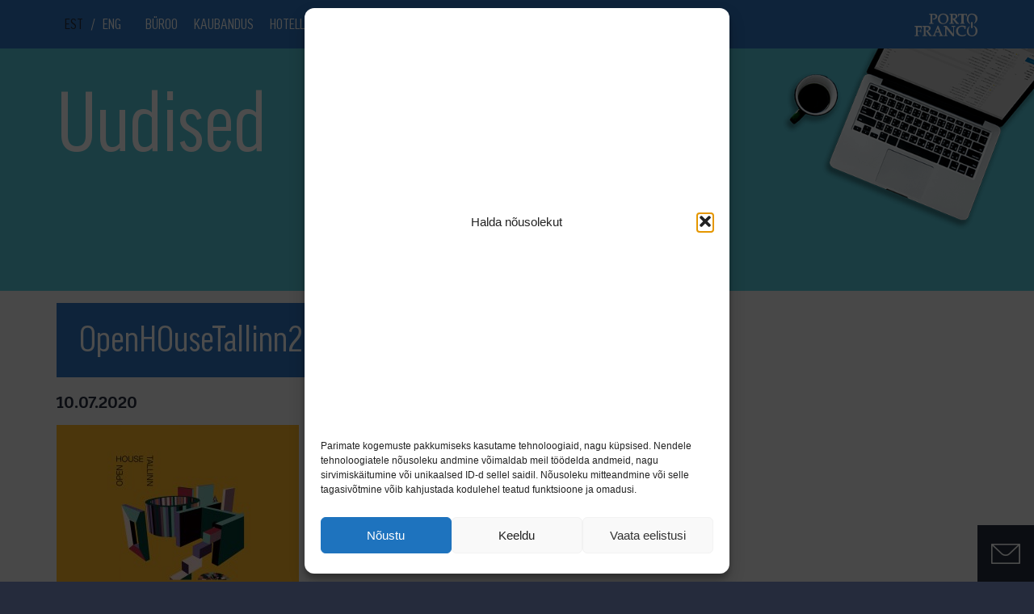

--- FILE ---
content_type: text/html; charset=UTF-8
request_url: https://portofranco.ee/2020/07/10/arhitektuuriliselt-ponevatesse-paikadesse-kutsuv-open-house-tallinn-kutsub-kulastama-porto-francot/openhousetallinn2/
body_size: 12854
content:
<!doctype html>
<html lang="en">
<head>
    <meta charset="UTF-8">
            <meta name="viewport" content="initial-scale=1.0, maximum-scale=1.0, user-scalable=0, width=device-width">
    
    <link rel="apple-touch-icon" sizes="57x57" href="/apple-icon-57x57.png">
    <link rel="apple-touch-icon" sizes="60x60" href="/apple-icon-60x60.png">
    <link rel="apple-touch-icon" sizes="72x72" href="/apple-icon-72x72.png">
    <link rel="apple-touch-icon" sizes="76x76" href="/apple-icon-76x76.png">
    <link rel="apple-touch-icon" sizes="114x114" href="/apple-icon-114x114.png">
    <link rel="apple-touch-icon" sizes="120x120" href="/apple-icon-120x120.png">
    <link rel="apple-touch-icon" sizes="144x144" href="/apple-icon-144x144.png">
    <link rel="apple-touch-icon" sizes="152x152" href="/apple-icon-152x152.png">
    <link rel="apple-touch-icon" sizes="180x180" href="/apple-icon-180x180.png">
    <link rel="icon" type="image/png" sizes="192x192"  href="/android-icon-192x192.png">
    <link rel="icon" type="image/png" sizes="32x32" href="/favicon-32x32.png">
    <link rel="icon" type="image/png" sizes="96x96" href="/favicon-96x96.png">
    <link rel="icon" type="image/png" sizes="16x16" href="/favicon-16x16.png">
    <link rel="manifest" href="/manifest.json">
    <meta name="msapplication-TileColor" content="#ffffff">
    <meta name="msapplication-TileImage" content="/ms-icon-144x144.png">
    <meta name="theme-color" content="#ffffff">

    <meta http-equiv="Cache-Control" content="no-cache, no-store, must-revalidate" />
    <meta http-equiv="Pragma" content="no-cache" />
    <meta http-equiv="Expires" content="0" />

    <link rel="stylesheet" href="https://portofranco.ee/wp-content/themes/porto/assets/css/style.min.css?1540821970">
    <link rel="stylesheet" href="https://portofranco.ee/wp-content/themes/porto/style.css">
    <link rel="stylesheet" href="https://portofranco.ee/wp-content/themes/porto/360/threesixty.css">

    <script src="//code.jquery.com/jquery-1.11.2.min.js"></script>
    <script src="https://portofranco.ee/wp-content/themes/porto/assets/js/scripts.min.js?1526968992"></script>
    <script src="https://portofranco.ee/wp-content/themes/porto/360/threesixty.min.js"></script>
    <script src="https://www.google.com/recaptcha/api.js" async defer></script>

    <script src="https://portofranco.ee/wp-content/themes/porto/scripts.js"></script>


    <title>OpenHOuseTallinn2 - Porto Franco</title>

    <meta name='robots' content='index, follow, max-image-preview:large, max-snippet:-1, max-video-preview:-1' />
<link rel="alternate" hreflang="et" href="https://portofranco.ee/2020/07/10/arhitektuuriliselt-ponevatesse-paikadesse-kutsuv-open-house-tallinn-kutsub-kulastama-porto-francot/openhousetallinn2/" />
<link rel="alternate" hreflang="en" href="https://portofranco.ee/en/2020/07/10/introducing-architecturally-exciting-places-open-house-tallinn-invites-you-to-visit-porto-franco/openhousetallinn2-2/" />
<link rel="alternate" hreflang="x-default" href="https://portofranco.ee/2020/07/10/arhitektuuriliselt-ponevatesse-paikadesse-kutsuv-open-house-tallinn-kutsub-kulastama-porto-francot/openhousetallinn2/" />

<!-- Google Tag Manager for WordPress by gtm4wp.com -->
<script data-cfasync="false" data-pagespeed-no-defer>
	var gtm4wp_datalayer_name = "dataLayer";
	var dataLayer = dataLayer || [];
</script>
<!-- End Google Tag Manager for WordPress by gtm4wp.com -->
	<!-- This site is optimized with the Yoast SEO plugin v26.6 - https://yoast.com/wordpress/plugins/seo/ -->
	<link rel="canonical" href="https://portofranco.ee/2020/07/10/arhitektuuriliselt-ponevatesse-paikadesse-kutsuv-open-house-tallinn-kutsub-kulastama-porto-francot/openhousetallinn2/" />
	<meta property="og:locale" content="et_EE" />
	<meta property="og:type" content="article" />
	<meta property="og:title" content="OpenHOuseTallinn2 - Porto Franco" />
	<meta property="og:url" content="https://portofranco.ee/2020/07/10/arhitektuuriliselt-ponevatesse-paikadesse-kutsuv-open-house-tallinn-kutsub-kulastama-porto-francot/openhousetallinn2/" />
	<meta property="og:site_name" content="Porto Franco" />
	<meta property="article:publisher" content="https://www.facebook.com/portofrancotallinn/" />
	<meta property="og:image" content="https://portofranco.ee/2020/07/10/arhitektuuriliselt-ponevatesse-paikadesse-kutsuv-open-house-tallinn-kutsub-kulastama-porto-francot/openhousetallinn2" />
	<meta property="og:image:width" content="2000" />
	<meta property="og:image:height" content="1500" />
	<meta property="og:image:type" content="image/jpeg" />
	<meta name="twitter:card" content="summary_large_image" />
	<script type="application/ld+json" class="yoast-schema-graph">{"@context":"https://schema.org","@graph":[{"@type":"WebPage","@id":"https://portofranco.ee/2020/07/10/arhitektuuriliselt-ponevatesse-paikadesse-kutsuv-open-house-tallinn-kutsub-kulastama-porto-francot/openhousetallinn2/","url":"https://portofranco.ee/2020/07/10/arhitektuuriliselt-ponevatesse-paikadesse-kutsuv-open-house-tallinn-kutsub-kulastama-porto-francot/openhousetallinn2/","name":"OpenHOuseTallinn2 - Porto Franco","isPartOf":{"@id":"https://www.portofranco.re.ee/#website"},"primaryImageOfPage":{"@id":"https://portofranco.ee/2020/07/10/arhitektuuriliselt-ponevatesse-paikadesse-kutsuv-open-house-tallinn-kutsub-kulastama-porto-francot/openhousetallinn2/#primaryimage"},"image":{"@id":"https://portofranco.ee/2020/07/10/arhitektuuriliselt-ponevatesse-paikadesse-kutsuv-open-house-tallinn-kutsub-kulastama-porto-francot/openhousetallinn2/#primaryimage"},"thumbnailUrl":"https://portofranco.ee/wp-content/uploads/2020/07/OpenHOuseTallinn2.jpg","datePublished":"2020-07-10T11:27:11+00:00","breadcrumb":{"@id":"https://portofranco.ee/2020/07/10/arhitektuuriliselt-ponevatesse-paikadesse-kutsuv-open-house-tallinn-kutsub-kulastama-porto-francot/openhousetallinn2/#breadcrumb"},"inLanguage":"et","potentialAction":[{"@type":"ReadAction","target":["https://portofranco.ee/2020/07/10/arhitektuuriliselt-ponevatesse-paikadesse-kutsuv-open-house-tallinn-kutsub-kulastama-porto-francot/openhousetallinn2/"]}]},{"@type":"ImageObject","inLanguage":"et","@id":"https://portofranco.ee/2020/07/10/arhitektuuriliselt-ponevatesse-paikadesse-kutsuv-open-house-tallinn-kutsub-kulastama-porto-francot/openhousetallinn2/#primaryimage","url":"https://portofranco.ee/wp-content/uploads/2020/07/OpenHOuseTallinn2.jpg","contentUrl":"https://portofranco.ee/wp-content/uploads/2020/07/OpenHOuseTallinn2.jpg","width":2000,"height":1500},{"@type":"BreadcrumbList","@id":"https://portofranco.ee/2020/07/10/arhitektuuriliselt-ponevatesse-paikadesse-kutsuv-open-house-tallinn-kutsub-kulastama-porto-francot/openhousetallinn2/#breadcrumb","itemListElement":[{"@type":"ListItem","position":1,"name":"Home","item":"https://www.portofranco.re.ee/"},{"@type":"ListItem","position":2,"name":"Arhitektuuriliselt põnevatesse paikadesse kutsuv Open House Tallinn kutsub külastama Porto Francot","item":"https://www.portofranco.re.ee/2020/07/10/arhitektuuriliselt-ponevatesse-paikadesse-kutsuv-open-house-tallinn-kutsub-kulastama-porto-francot/"},{"@type":"ListItem","position":3,"name":"OpenHOuseTallinn2"}]},{"@type":"WebSite","@id":"https://www.portofranco.re.ee/#website","url":"https://www.portofranco.re.ee/","name":"Porto Franco","description":"","potentialAction":[{"@type":"SearchAction","target":{"@type":"EntryPoint","urlTemplate":"https://www.portofranco.re.ee/?s={search_term_string}"},"query-input":{"@type":"PropertyValueSpecification","valueRequired":true,"valueName":"search_term_string"}}],"inLanguage":"et"}]}</script>
	<!-- / Yoast SEO plugin. -->


<link rel="alternate" type="application/rss+xml" title="Porto Franco &raquo; OpenHOuseTallinn2 Kommentaaride RSS" href="https://portofranco.ee/2020/07/10/arhitektuuriliselt-ponevatesse-paikadesse-kutsuv-open-house-tallinn-kutsub-kulastama-porto-francot/openhousetallinn2/feed/" />
<link rel="alternate" title="oEmbed (JSON)" type="application/json+oembed" href="https://portofranco.ee/wp-json/oembed/1.0/embed?url=https%3A%2F%2Fportofranco.ee%2F2020%2F07%2F10%2Farhitektuuriliselt-ponevatesse-paikadesse-kutsuv-open-house-tallinn-kutsub-kulastama-porto-francot%2Fopenhousetallinn2%2F" />
<link rel="alternate" title="oEmbed (XML)" type="text/xml+oembed" href="https://portofranco.ee/wp-json/oembed/1.0/embed?url=https%3A%2F%2Fportofranco.ee%2F2020%2F07%2F10%2Farhitektuuriliselt-ponevatesse-paikadesse-kutsuv-open-house-tallinn-kutsub-kulastama-porto-francot%2Fopenhousetallinn2%2F&#038;format=xml" />
<style id='wp-img-auto-sizes-contain-inline-css' type='text/css'>
img:is([sizes=auto i],[sizes^="auto," i]){contain-intrinsic-size:3000px 1500px}
/*# sourceURL=wp-img-auto-sizes-contain-inline-css */
</style>
<style id='wp-emoji-styles-inline-css' type='text/css'>

	img.wp-smiley, img.emoji {
		display: inline !important;
		border: none !important;
		box-shadow: none !important;
		height: 1em !important;
		width: 1em !important;
		margin: 0 0.07em !important;
		vertical-align: -0.1em !important;
		background: none !important;
		padding: 0 !important;
	}
/*# sourceURL=wp-emoji-styles-inline-css */
</style>
<link rel='stylesheet' id='wp-block-library-css' href='https://portofranco.ee/wp-includes/css/dist/block-library/style.min.css?ver=6.9' type='text/css' media='all' />
<style id='global-styles-inline-css' type='text/css'>
:root{--wp--preset--aspect-ratio--square: 1;--wp--preset--aspect-ratio--4-3: 4/3;--wp--preset--aspect-ratio--3-4: 3/4;--wp--preset--aspect-ratio--3-2: 3/2;--wp--preset--aspect-ratio--2-3: 2/3;--wp--preset--aspect-ratio--16-9: 16/9;--wp--preset--aspect-ratio--9-16: 9/16;--wp--preset--color--black: #000000;--wp--preset--color--cyan-bluish-gray: #abb8c3;--wp--preset--color--white: #ffffff;--wp--preset--color--pale-pink: #f78da7;--wp--preset--color--vivid-red: #cf2e2e;--wp--preset--color--luminous-vivid-orange: #ff6900;--wp--preset--color--luminous-vivid-amber: #fcb900;--wp--preset--color--light-green-cyan: #7bdcb5;--wp--preset--color--vivid-green-cyan: #00d084;--wp--preset--color--pale-cyan-blue: #8ed1fc;--wp--preset--color--vivid-cyan-blue: #0693e3;--wp--preset--color--vivid-purple: #9b51e0;--wp--preset--gradient--vivid-cyan-blue-to-vivid-purple: linear-gradient(135deg,rgb(6,147,227) 0%,rgb(155,81,224) 100%);--wp--preset--gradient--light-green-cyan-to-vivid-green-cyan: linear-gradient(135deg,rgb(122,220,180) 0%,rgb(0,208,130) 100%);--wp--preset--gradient--luminous-vivid-amber-to-luminous-vivid-orange: linear-gradient(135deg,rgb(252,185,0) 0%,rgb(255,105,0) 100%);--wp--preset--gradient--luminous-vivid-orange-to-vivid-red: linear-gradient(135deg,rgb(255,105,0) 0%,rgb(207,46,46) 100%);--wp--preset--gradient--very-light-gray-to-cyan-bluish-gray: linear-gradient(135deg,rgb(238,238,238) 0%,rgb(169,184,195) 100%);--wp--preset--gradient--cool-to-warm-spectrum: linear-gradient(135deg,rgb(74,234,220) 0%,rgb(151,120,209) 20%,rgb(207,42,186) 40%,rgb(238,44,130) 60%,rgb(251,105,98) 80%,rgb(254,248,76) 100%);--wp--preset--gradient--blush-light-purple: linear-gradient(135deg,rgb(255,206,236) 0%,rgb(152,150,240) 100%);--wp--preset--gradient--blush-bordeaux: linear-gradient(135deg,rgb(254,205,165) 0%,rgb(254,45,45) 50%,rgb(107,0,62) 100%);--wp--preset--gradient--luminous-dusk: linear-gradient(135deg,rgb(255,203,112) 0%,rgb(199,81,192) 50%,rgb(65,88,208) 100%);--wp--preset--gradient--pale-ocean: linear-gradient(135deg,rgb(255,245,203) 0%,rgb(182,227,212) 50%,rgb(51,167,181) 100%);--wp--preset--gradient--electric-grass: linear-gradient(135deg,rgb(202,248,128) 0%,rgb(113,206,126) 100%);--wp--preset--gradient--midnight: linear-gradient(135deg,rgb(2,3,129) 0%,rgb(40,116,252) 100%);--wp--preset--font-size--small: 13px;--wp--preset--font-size--medium: 20px;--wp--preset--font-size--large: 36px;--wp--preset--font-size--x-large: 42px;--wp--preset--spacing--20: 0.44rem;--wp--preset--spacing--30: 0.67rem;--wp--preset--spacing--40: 1rem;--wp--preset--spacing--50: 1.5rem;--wp--preset--spacing--60: 2.25rem;--wp--preset--spacing--70: 3.38rem;--wp--preset--spacing--80: 5.06rem;--wp--preset--shadow--natural: 6px 6px 9px rgba(0, 0, 0, 0.2);--wp--preset--shadow--deep: 12px 12px 50px rgba(0, 0, 0, 0.4);--wp--preset--shadow--sharp: 6px 6px 0px rgba(0, 0, 0, 0.2);--wp--preset--shadow--outlined: 6px 6px 0px -3px rgb(255, 255, 255), 6px 6px rgb(0, 0, 0);--wp--preset--shadow--crisp: 6px 6px 0px rgb(0, 0, 0);}:where(.is-layout-flex){gap: 0.5em;}:where(.is-layout-grid){gap: 0.5em;}body .is-layout-flex{display: flex;}.is-layout-flex{flex-wrap: wrap;align-items: center;}.is-layout-flex > :is(*, div){margin: 0;}body .is-layout-grid{display: grid;}.is-layout-grid > :is(*, div){margin: 0;}:where(.wp-block-columns.is-layout-flex){gap: 2em;}:where(.wp-block-columns.is-layout-grid){gap: 2em;}:where(.wp-block-post-template.is-layout-flex){gap: 1.25em;}:where(.wp-block-post-template.is-layout-grid){gap: 1.25em;}.has-black-color{color: var(--wp--preset--color--black) !important;}.has-cyan-bluish-gray-color{color: var(--wp--preset--color--cyan-bluish-gray) !important;}.has-white-color{color: var(--wp--preset--color--white) !important;}.has-pale-pink-color{color: var(--wp--preset--color--pale-pink) !important;}.has-vivid-red-color{color: var(--wp--preset--color--vivid-red) !important;}.has-luminous-vivid-orange-color{color: var(--wp--preset--color--luminous-vivid-orange) !important;}.has-luminous-vivid-amber-color{color: var(--wp--preset--color--luminous-vivid-amber) !important;}.has-light-green-cyan-color{color: var(--wp--preset--color--light-green-cyan) !important;}.has-vivid-green-cyan-color{color: var(--wp--preset--color--vivid-green-cyan) !important;}.has-pale-cyan-blue-color{color: var(--wp--preset--color--pale-cyan-blue) !important;}.has-vivid-cyan-blue-color{color: var(--wp--preset--color--vivid-cyan-blue) !important;}.has-vivid-purple-color{color: var(--wp--preset--color--vivid-purple) !important;}.has-black-background-color{background-color: var(--wp--preset--color--black) !important;}.has-cyan-bluish-gray-background-color{background-color: var(--wp--preset--color--cyan-bluish-gray) !important;}.has-white-background-color{background-color: var(--wp--preset--color--white) !important;}.has-pale-pink-background-color{background-color: var(--wp--preset--color--pale-pink) !important;}.has-vivid-red-background-color{background-color: var(--wp--preset--color--vivid-red) !important;}.has-luminous-vivid-orange-background-color{background-color: var(--wp--preset--color--luminous-vivid-orange) !important;}.has-luminous-vivid-amber-background-color{background-color: var(--wp--preset--color--luminous-vivid-amber) !important;}.has-light-green-cyan-background-color{background-color: var(--wp--preset--color--light-green-cyan) !important;}.has-vivid-green-cyan-background-color{background-color: var(--wp--preset--color--vivid-green-cyan) !important;}.has-pale-cyan-blue-background-color{background-color: var(--wp--preset--color--pale-cyan-blue) !important;}.has-vivid-cyan-blue-background-color{background-color: var(--wp--preset--color--vivid-cyan-blue) !important;}.has-vivid-purple-background-color{background-color: var(--wp--preset--color--vivid-purple) !important;}.has-black-border-color{border-color: var(--wp--preset--color--black) !important;}.has-cyan-bluish-gray-border-color{border-color: var(--wp--preset--color--cyan-bluish-gray) !important;}.has-white-border-color{border-color: var(--wp--preset--color--white) !important;}.has-pale-pink-border-color{border-color: var(--wp--preset--color--pale-pink) !important;}.has-vivid-red-border-color{border-color: var(--wp--preset--color--vivid-red) !important;}.has-luminous-vivid-orange-border-color{border-color: var(--wp--preset--color--luminous-vivid-orange) !important;}.has-luminous-vivid-amber-border-color{border-color: var(--wp--preset--color--luminous-vivid-amber) !important;}.has-light-green-cyan-border-color{border-color: var(--wp--preset--color--light-green-cyan) !important;}.has-vivid-green-cyan-border-color{border-color: var(--wp--preset--color--vivid-green-cyan) !important;}.has-pale-cyan-blue-border-color{border-color: var(--wp--preset--color--pale-cyan-blue) !important;}.has-vivid-cyan-blue-border-color{border-color: var(--wp--preset--color--vivid-cyan-blue) !important;}.has-vivid-purple-border-color{border-color: var(--wp--preset--color--vivid-purple) !important;}.has-vivid-cyan-blue-to-vivid-purple-gradient-background{background: var(--wp--preset--gradient--vivid-cyan-blue-to-vivid-purple) !important;}.has-light-green-cyan-to-vivid-green-cyan-gradient-background{background: var(--wp--preset--gradient--light-green-cyan-to-vivid-green-cyan) !important;}.has-luminous-vivid-amber-to-luminous-vivid-orange-gradient-background{background: var(--wp--preset--gradient--luminous-vivid-amber-to-luminous-vivid-orange) !important;}.has-luminous-vivid-orange-to-vivid-red-gradient-background{background: var(--wp--preset--gradient--luminous-vivid-orange-to-vivid-red) !important;}.has-very-light-gray-to-cyan-bluish-gray-gradient-background{background: var(--wp--preset--gradient--very-light-gray-to-cyan-bluish-gray) !important;}.has-cool-to-warm-spectrum-gradient-background{background: var(--wp--preset--gradient--cool-to-warm-spectrum) !important;}.has-blush-light-purple-gradient-background{background: var(--wp--preset--gradient--blush-light-purple) !important;}.has-blush-bordeaux-gradient-background{background: var(--wp--preset--gradient--blush-bordeaux) !important;}.has-luminous-dusk-gradient-background{background: var(--wp--preset--gradient--luminous-dusk) !important;}.has-pale-ocean-gradient-background{background: var(--wp--preset--gradient--pale-ocean) !important;}.has-electric-grass-gradient-background{background: var(--wp--preset--gradient--electric-grass) !important;}.has-midnight-gradient-background{background: var(--wp--preset--gradient--midnight) !important;}.has-small-font-size{font-size: var(--wp--preset--font-size--small) !important;}.has-medium-font-size{font-size: var(--wp--preset--font-size--medium) !important;}.has-large-font-size{font-size: var(--wp--preset--font-size--large) !important;}.has-x-large-font-size{font-size: var(--wp--preset--font-size--x-large) !important;}
/*# sourceURL=global-styles-inline-css */
</style>

<style id='classic-theme-styles-inline-css' type='text/css'>
/*! This file is auto-generated */
.wp-block-button__link{color:#fff;background-color:#32373c;border-radius:9999px;box-shadow:none;text-decoration:none;padding:calc(.667em + 2px) calc(1.333em + 2px);font-size:1.125em}.wp-block-file__button{background:#32373c;color:#fff;text-decoration:none}
/*# sourceURL=/wp-includes/css/classic-themes.min.css */
</style>
<link rel='stylesheet' id='ipanorama_ipanorama-css' href='https://portofranco.ee/wp-content/plugins/ipanorama/lib/ipanorama.css?ver=1.3.8' type='text/css' media='all' />
<link rel='stylesheet' id='wpml-legacy-horizontal-list-0-css' href='https://portofranco.ee/wp-content/plugins/sitepress-multilingual-cms/templates/language-switchers/legacy-list-horizontal/style.min.css?ver=1' type='text/css' media='all' />
<link rel='stylesheet' id='cmplz-general-css' href='https://portofranco.ee/wp-content/plugins/complianz-gdpr/assets/css/cookieblocker.min.css?ver=1767534301' type='text/css' media='all' />
<link rel="https://api.w.org/" href="https://portofranco.ee/wp-json/" /><link rel="alternate" title="JSON" type="application/json" href="https://portofranco.ee/wp-json/wp/v2/media/5570" /><link rel="EditURI" type="application/rsd+xml" title="RSD" href="https://portofranco.ee/xmlrpc.php?rsd" />
<meta name="generator" content="WordPress 6.9" />
<link rel='shortlink' href='https://portofranco.ee/?p=5570' />
<meta name="generator" content="WPML ver:4.8.6 stt:1,15;" />
			<style>.cmplz-hidden {
					display: none !important;
				}</style>
<!-- Google Tag Manager for WordPress by gtm4wp.com -->
<!-- GTM Container placement set to automatic -->
<script data-cfasync="false" data-pagespeed-no-defer type="text/javascript">
	var dataLayer_content = {"pagePostType":"attachment","pagePostType2":"single-attachment","pagePostAuthor":"Grete Kõrsmaa"};
	dataLayer.push( dataLayer_content );
</script>
<script data-cfasync="false" data-pagespeed-no-defer type="text/javascript">
(function(w,d,s,l,i){w[l]=w[l]||[];w[l].push({'gtm.start':
new Date().getTime(),event:'gtm.js'});var f=d.getElementsByTagName(s)[0],
j=d.createElement(s),dl=l!='dataLayer'?'&l='+l:'';j.async=true;j.src=
'//www.googletagmanager.com/gtm.js?id='+i+dl;f.parentNode.insertBefore(j,f);
})(window,document,'script','dataLayer','GTM-PLC3PJT');
</script>
<!-- End Google Tag Manager for WordPress by gtm4wp.com -->		<style type="text/css" id="wp-custom-css">
			.navbar-porto .navbar-collapse ul li a {
    padding: 21px 10px;
}
.container-bg.map-bg{
	background-position: center;
}


.cmplz-cookiebanner {
  max-height: calc(100vh - 20px) !important;
  position: fixed !important;
  top: 50% !important;
  left: 50% !important;
  transform: translate(-50%, -50%) !important;
  height: fit-content !important;
}

.cmplz-always-active {
	display: none !important;
}
		</style>
		
    <script type="text/plain" data-service="google-analytics" data-category="statistics">
        (function(i,s,o,g,r,a,m){i['GoogleAnalyticsObject']=r;i[r]=i[r]||function(){
                (i[r].q=i[r].q||[]).push(arguments)},i[r].l=1*new Date();a=s.createElement(o),
            m=s.getElementsByTagName(o)[0];a.async=1;a.src=g;m.parentNode.insertBefore(a,m)
        })(window,document,'script','//www.google-analytics.com/analytics.js','ga');

        ga('create', 'UA-1442344-64', 'auto');
        ga('send', 'pageview');
    </script>
    <!-- Google tag (gtag.js) -->
<script type="text/plain" data-service="google-analytics" data-category="statistics" async data-cmplz-src="https://www.googletagmanager.com/gtag/js?id=G-1VXRBSJRTJ"></script>
<script>
  window.dataLayer = window.dataLayer || [];
  function gtag(){dataLayer.push(arguments);}
  gtag('js', new Date());

  gtag('config', 'G-1VXRBSJRTJ');
</script>
</head>
<body data-rsssl=1>

    <div class="container visible-print">
        <div class="logo pull-right">
            <a href="https://portofranco.ee"><span class="icon icon-PF-logo"></span></a>
        </div>
    </div>
    <!-- Navigation -->
    <nav class="navbar navbar-porto navbar-fixed-top hidden-print  md-two-rows">
        <div class="container">

            <div class="navbar-header">
                <button id="nav-icon" type="button" class="navbar-toggle collapsed pull-left" data-toggle="collapse" data-target="#bs-example-navbar-collapse-1" aria-expanded="false">
                    <span></span>
                    <span></span>
                    <span></span>
                    <span></span>
                </button>
                <div class="logo pull-right visible-xs visible-sm">
                    <a href="https://portofranco.ee"><span class="icon icon-PF-logo"></span></a>
                </div>
                <ul class="lang lang-mobile visible-sm visible-xs list-unstyled">
                    <li><a href="https://portofranco.ee/2020/07/10/arhitektuuriliselt-ponevatesse-paikadesse-kutsuv-open-house-tallinn-kutsub-kulastama-porto-francot/openhousetallinn2/" class="active">EST</a><span>/</span><a href="https://portofranco.ee/en/2020/07/10/introducing-architecturally-exciting-places-open-house-tallinn-invites-you-to-visit-porto-franco/openhousetallinn2-2/">ENG</a></li>                </ul>
            </div>

            <div class="collapse navbar-collapse" id="bs-example-navbar-collapse-1">
                <ul class="nav navbar-nav">
                    <li class="lang hidden-sm hidden-xs"><a href="https://portofranco.ee/2020/07/10/arhitektuuriliselt-ponevatesse-paikadesse-kutsuv-open-house-tallinn-kutsub-kulastama-porto-francot/openhousetallinn2/" class="active">EST</a><span>/</span><a href="https://portofranco.ee/en/2020/07/10/introducing-architecturally-exciting-places-open-house-tallinn-invites-you-to-visit-porto-franco/openhousetallinn2-2/">ENG</a></li>
                                            <li><a href="https://portofranco.ee/buroopindade-uurimine/">Büroo</a></li><li><a href="https://portofranco.ee/kaubanduspindade-uurimine/">Kaubandus</a></li><li><a href="https://portofranco.ee/hotell/">Hotell</a></li><li><a href="https://portofranco.ee/category/uudised/">Uudised</a></li><li><a href="https://portofranco.ee/kontakt/">Kontakt</a></li>                    
                </ul>

                <div class="logo pull-right hidden-xs hidden-sm">
                    <a href="https://portofranco.ee"><span class="icon icon-PF-logo"></span></a>
                </div>
            </div>
        </div>
    </nav>

    <script>

        $(document).ready(function(){
            $('.dropdown.submenu a.dropdown-submenu-toggle').on("click", function(e){
                $(this).next('ul').toggle();
                $('.dropdown.submenu').toggleClass("open");
                e.stopPropagation();
                e.preventDefault();
            });
        });

        $(document).ready(function () {

            $('.navbar-collapse').on('shown.bs.collapse', function() {
                $('#nav-icon').addClass("open");
                // $( ".menu-background" ).fadeIn('fast');
            });
            $('.navbar-collapse').on('hidden.bs.collapse', function() {
                $('#nav-icon').removeClass("open");
                // $( ".menu-background" ).fadeOut('fast');
            });
            jQuery('body').bind('click', function(e) {
                if(jQuery(e.target).closest('.navbar').length == 0) {
                    // click happened outside of .navbar, so hide
                    var opened = jQuery('.navbar-collapse').hasClass('collapse in');
                    if ( opened === true ) {
                        jQuery('.navbar-collapse').collapse('hide');
                        $('#nav-icon').removeClass("open");
                    }
                }
            });
        });

    </script>


<div class="page-blog-hero">
<div class="hero-blog-image">
        <img src="/wp-content/uploads/2019/05/arvuti.png" alt="" class="img-responsive">
        </div>
    <div class="container">
        
        
        <div class="row">
            <div class="col-md-12">
                <h2 class="title">Uudised</h2>
            </div>
        </div>
    

    </div>

</div>



<div id="single-news-article">

                
<div class="container">
        
	<div class="row">

		<div class="col-sm-12">

			<div id="primary" class="content-area">
				<main id="main" class="site-news-single" role="main">
			                <div class="uudise-meta-single">
                                <div class="uudise-pealkiri">OpenHOuseTallinn2</div>
                            </div>
                            <div class="uudise-kuupaev-single">10.07.2020                            </div>
				    <div class="uudise-sisu-single"><p class="attachment"><a href='https://portofranco.ee/wp-content/uploads/2020/07/OpenHOuseTallinn2.jpg'><img fetchpriority="high" decoding="async" width="300" height="225" src="https://portofranco.ee/wp-content/uploads/2020/07/OpenHOuseTallinn2-300x225.jpg" class="attachment-medium size-medium" alt="" srcset="https://portofranco.ee/wp-content/uploads/2020/07/OpenHOuseTallinn2-300x225.jpg 300w, https://portofranco.ee/wp-content/uploads/2020/07/OpenHOuseTallinn2-1365x1024.jpg 1365w, https://portofranco.ee/wp-content/uploads/2020/07/OpenHOuseTallinn2-768x576.jpg 768w, https://portofranco.ee/wp-content/uploads/2020/07/OpenHOuseTallinn2-1536x1152.jpg 1536w, https://portofranco.ee/wp-content/uploads/2020/07/OpenHOuseTallinn2.jpg 2000w" sizes="(max-width: 300px) 100vw, 300px" /></a></p>
</div>
				

				</main><!-- #main -->
			</div><!-- #primary -->

		</div><!-- .col- -->


</div><!-- .container -->
</div>


    <div class="footer hidden-xs hidden-sm">
    <a href="#" class="contact-btn hidden-print" >
        <span class="icon icon-envelope"></span>
    </a>
</div>
<div class="footer hidden-xs hidden-sm" id="footer-bottom">
    <div class="container">
        <div class="row contact-block">

                            <a href="#" class="close-btn hidden-print">
                    <span class="icon icon-close"></span>
                </a>
            

            <div class="col-md-8 hidden-print">

                <form action="https://portofranco.ee/wp-admin/admin-ajax.php" onsubmit="return $(this).valid() && grecaptcha.getResponse() != ''" method="post" class="contact-form-handle" data-errorclass=".footer .message.error">
                    <input type="hidden" name="action" value="porto_handle_contact_form">

                                            <div class="row">
                            <div class="col-xs-12 inline-radio">
                                <div class="form-group">
                                    <div class="input-group-asterix">
                                        <label>Soovin</label>
                                        <input type="radio" class="form-control" id="footer_form_office" name="type" value="Büroo" checked>
                                        <label for="footer_form_office"><span></span>büroo</label>
                                    </div>
                                </div>
                                <div class="form-group">
                                    <div class="input-group-asterix">
                                        <input type="radio" class="form-control" id="footer_form_retail" name="type" value="Kaubandus">
                                        <label for="footer_form_retail"><span></span>kaubandus üüripinda</label>
                                    </div>
                                </div>
                            </div>
                        </div>
                    
                    <div class="row">
                        <div class="col-md-4 desktop-padding-r-0">
                            <div class="form-group">
                                <div class="input-group-asterix">
                                    <input type="text" class="form-control" name="name" placeholder="Nimi">
                                    <span class="asterix">*</span>
                                </div>
                            </div>
                        </div>
                        <div class="col-md-4 desktop-padding-5">
                            <div class="form-group">
                                <div class="input-group-asterix">
                                    <input type="text" class="form-control" name="mobile" placeholder="Mobiil">
                                    <span class="asterix">*</span>
                                </div>
                            </div>
                        </div>
                        <div class="col-md-4 desktop-padding-l-0">
                            <div class="form-group">
                                <div class="input-group-asterix">
                                    <input type="email" class="form-control" name="email" placeholder="E-post">
                                    <span class="asterix">*</span>
                                </div>
                            </div>
                        </div>
                    </div>

                    <div class="form-group no-margin">
                        <div class="input-group-asterix">
                            <textarea class="form-control" name="message" placeholder="Teade"></textarea>
                            <span class="asterix">*</span>
                        </div>
                    </div>

                    <div class="message success" style="display: none">
                        <a href="#" class="message-close-btn">
                            <span class="icon icon-close"></span>
                        </a>
                        Teate saatmine õnnestus                    </div>

                    <div class="message error" style="display: none">
                        <a href="#" class="message-close-btn">
                            <span class="icon icon-close"></span>
                        </a>
                        Please fill in all the required fields                    </div>
                    <div class="form-group margin-top-5">
                      <div class="g-recaptcha" data-sitekey="6Leig3YUAAAAAPckpsJi8e_Y6WNhsO2tfZtnDlrx"></div>
                    </div>
                    <div class="form-group margin-top-5">
                        <button class="btn btn-form-send btn-block">Saada</button>
                    </div>
                </form>

            </div>
            <div class="col-md-4">

                                
                                    <h2 class="hidden-print">Küsi pakkumist</h2>


                
            </div>
        </div>
        <div class="row hidden-print">
            <div class="col-xs-12">
                <p></p>
                <a href="https://www.linkedin.com/company/portofranco/" target="_blank" class="linkedin icon-footer pull-right"><span class="icon-background"></span><span class="icon-linkedin"></span></a><a href="https://www.facebook.com/portofrancotallinn" target="_blank" class="facebook icon-footer pull-right"><span class="icon-background"></span><span class="icon-facebook"></span></a><a href="https://www.instagram.com/portofrancotallinn/" target="_blank" class="instagram icon-footer pull-right"><span class="icon-background"></span><span class="icon-instagram"></span></a>            </div>
        </div>
    </div>
</div>

<script>
    $(document).ready(function () {
        var $setContactBtnPosition = function () {
            var contactBtn = $('.contact-btn');
            if (!contactBtn.length) {
                return;
            }

            var footerBottomContainer = $('#footer-bottom');
            if(contactBtn.offset().top + contactBtn.height()
                >= footerBottomContainer.offset().top)
                contactBtn.css('position', 'absolute');
            if($(document).scrollTop() + window.innerHeight < footerBottomContainer.offset().top)
                contactBtn.css('position', 'fixed'); // restore when you scroll up
        };

        $(document).scroll(function() {
            $setContactBtnPosition();
        });
        $setContactBtnPosition();
    });
</script>


<div class="margin30-0"></div>
<div class="footer mobile visible-xs visible-sm">
    <div class="col-xs-12 mobile-buttons hidden-print">
                    <a href="tel:+37255545323" class="call-btn pull-left">Helista</a>
                <div class="text-center center"><a href="https://www.facebook.com/portofrancotallinn" target="_blank" class="facebook icon-footer"><span class="icon-background"></span><span class="icon-facebook"></span></a><a href="https://www.linkedin.com/company/portofranco/" target="_blank" class="linkedin icon-footer"><span class="icon-background"></span><span class="icon-linkedin"></span></a><a href="https://www.instagram.com/portofrancotallinn/" target="_blank" class="instagram icon-footer"><span class="icon-background"></span><span class="icon-instagram"></span></a></div>        <a href="#" class="email-btn pull-right">E-post</a>
    </div>
</div>
<div class="footer visible-xs visible-sm" id="mobile-footer">
    <div class="container-full hidden-print" style="padding: 0 15px;">
        <div class="row contact-block">

            <a href="#" class="close-btn">
                <span class="icon icon-close"></span>
            </a>

            <div class="col-xs-12 margin30-0">

                <form action="https://portofranco.ee/wp-admin/admin-ajax.php" method="post" class="contact-form-handle" data-errorclass=".footer .message.error">
                    <input type="hidden" name="action" value="porto_handle_contact_form">

                                            <div class="row">
                            <div class="col-xs-12 inline-radio">
                                <div class="form-group">
                                    <div class="input-group-asterix">
                                        <label>Soovin</label>
                                        <input type="radio" class="form-control" id="mobile_form_office" name="type" value="Büroo" checked>
                                        <label for="mobile_form_office"><span></span>büroo</label>
                                    </div>
                                </div>
                                <div class="form-group">
                                    <div class="input-group-asterix">
                                        <input type="radio" class="form-control" id="mobile_form_retail" name="type" value="Kaubandus">
                                        <label for="mobile_form_retail"><span></span>kaubandus üüripinda</label>
                                    </div>
                                </div>
                            </div>
                        </div>
                    
                    <div class="row">
                        <div class="col-xs-12">
                            <div class="form-group">
                                <div class="input-group-asterix">
                                    <input type="text" class="form-control" name="name" placeholder="Nimi">
                                    <span class="asterix">*</span>
                                </div>
                            </div>
                        </div>
                        <div class="col-xs-12">
                            <div class="form-group">
                                <div class="input-group-asterix">
                                    <input type="text" class="form-control" name="mobile" placeholder="Mobiil">
                                    <span class="asterix">*</span>
                                </div>
                            </div>
                        </div>
                        <div class="col-xs-12">
                            <div class="form-group">
                                <div class="input-group-asterix">
                                    <input type="email" class="form-control" name="email" placeholder="E-post">
                                    <span class="asterix">*</span>
                                </div>
                            </div>
                        </div>
                    </div>

                    <div class="form-group no-margin">
                        <div class="input-group-asterix">
                            <textarea class="form-control" name="message" placeholder="Teade"></textarea>
                            <span class="asterix">*</span>
                        </div>
                    </div>

                    <div class="message success" style="display: none;">
                        <a href="#" class="message-close-btn">
                            <span class="icon icon-close"></span>
                        </a>
                        Teate saatmine õnnestus                    </div>

                    <div class="message error" style="display: none;">
                        <a href="#" class="message-close-btn">
                            <span class="icon icon-close"></span>
                        </a>
                        Please fill in all the required fields                    </div>

                    <div class="form-group margin-top-5">
                        <button class="btn btn-form-send btn-block">Saada</button>
                    </div>
                </form>
                                    <a href="https://portofranco.ee/kontakt/" class="col-xs-12 see-contacts">
                        Vaata kontakte                        <span class="icon icon-arrow-right-no-fill"></span>
                    </a>
                
            </div>
        </div>
        <div class="row">
            <div class="col-xs-12 mobile-bottom">
                            </div>
        </div>
    </div>

            <script>
            $(document).ready(function () {
                var $setMobileFooterPosition = function () {
                    var mobileBtns = $('.mobile-buttons');
                    if (!mobileBtns.length) {
                        return;
                    }

                    var footer = $('#mobile-footer');
                    if(mobileBtns.offset().top + mobileBtns.height()
                        >= footer.offset().top)
                        mobileBtns.css('position', 'absolute');
                    if($(document).scrollTop() + window.innerHeight < footer.offset().top)
                        mobileBtns.css('position', 'fixed'); // restore when you scroll up
                };

                $(document).scroll(function() {
                    $setMobileFooterPosition();
                });
                $setMobileFooterPosition();
            });
        </script>
    
</div>
<script>

    $(document).ready(function () {

        if(window.location.hash) {
            var windowHash = window.location.hash;

            if ($(windowHash).length) {
                $("html, body").animate({ scrollTop: $(windowHash).offset().top - $('.navbar.navbar-porto').height() }, "fast");
            }
        }

    });

    $('.footer .contact-btn').click(function (e) {
        e.preventDefault();
        var btn = $(this);
        var contactFooter = $('.footer .contact-block');

        btn.fadeOut("fast");
        contactFooter.slideToggle();

        $("html, body").animate({ scrollTop: $(document).height() }, "slow");

    });

    $('.footer .email-btn').click(function (e) {
        e.preventDefault();
        var btnMobile = $('.footer .mobile-buttons');
        var contactFooter = $('.footer .contact-block');
        var mobileBottom = $('.footer .mobile-bottom');

        btnMobile.fadeOut();
        mobileBottom.fadeOut("fast");
        contactFooter.slideToggle();

        $("html, body").animate({ scrollTop: $('#mobile-footer .contact-block').offset().top -50 }, "slow");

    });

    $('.footer .close-btn').click(function (e) {
        e.preventDefault();
        var btn = $('.footer .contact-btn');
        var btnMobile = $('.footer .mobile-buttons');
        var mobileBottom = $('.footer .mobile-bottom');
        var contactFooter = $('.footer .contact-block');


        btn.fadeIn("fast");
        btnMobile.fadeIn("fast");
        mobileBottom.fadeIn("fast");
        contactFooter.slideToggle();
    });

    // GALLERY SLY SCRIPT

    var $frameWrap = $('.mobile-gallery');
    var $frame = $('.frame', $frameWrap);

    function setSize(viewport) {
        $width = $frame.parent().width();
        $('.slidee > li', $frame).width($width - 30);
    }

    // set size to frame when bootstrap breakpoint is detected
    (function ($, viewport) {
        $(function () {
            setSize(viewport);
        });
    })(jQuery, ResponsiveBootstrapToolkit);

    function initSly() {

        $frame.sly({
            horizontal: 1,
            itemNav: 'forceCentered',
            smart: 1,
            activateMiddle:     true,
            mouseDragging: 1,
            touchDragging: 1,
            releaseSwing: 1,
            swingSpeed: 0.1,
            startAt: 0,
            scrollBy: 1,
            speed: 300,
            elasticBounds: 1,
        })
        //resize frame on window resize
        $(window).resize($.throttle(150, function () {
            setSize(ResponsiveBootstrapToolkit);
            $frame.sly('reload');
        }));
    }
    initSly();
    setSize();

    // THUMBNAILS SLY SCRIPT

    var $frameWrapThumb = $('.thumbnails');
    var $frameThumb = $('.frame', $frameWrapThumb);

    function setSizeThumb(viewport) {
        $widthThumb = $frameThumb.parent().width();
        $SMwidthThumb = $widthThumb / 2;
        $('.slidee > li', $frameThumb).width($widthThumb - 30);
        (function ($, viewport) {
            $(function () {
                if(viewport.is('sm')) {
                    $('.slidee > li', $frameThumb).width($SMwidthThumb - 18);
                    $frameThumb.sly('reload');
                }
            });
        })(jQuery, ResponsiveBootstrapToolkit);
    }

    // set size to frame when bootstrap breakpoint is detected
    (function ($, viewport) {
        $(function () {
            if(viewport.is('<md')) {
                initSlyThumb();
                setSizeThumb();
            }
            $(window).resize(
                viewport.changed(function() {
                    if(viewport.is('<md')) {
                        initSlyThumb();
                        setSizeThumb();
                        $frameThumb.sly('reload');
                    }
                    else{
                        $frameThumb.sly(false);
                        $('.frame .service').css("width", "");
                    }
                })
            );
        });
    })(jQuery, ResponsiveBootstrapToolkit);

    function initSlyThumb() {

        $frameThumb.sly({
            horizontal: 1,
            itemNav: 'centered',
            smart: 1,
            activateMiddle:     true,
            mouseDragging: 1,
            touchDragging: 1,
            releaseSwing: 1,
            swingSpeed: 0.1,
            startAt: 0,
            scrollBy: 1,
            speed: 300,
            elasticBounds: 1,
        })
    }
</script>

<script type="speculationrules">
{"prefetch":[{"source":"document","where":{"and":[{"href_matches":"/*"},{"not":{"href_matches":["/wp-*.php","/wp-admin/*","/wp-content/uploads/*","/wp-content/*","/wp-content/plugins/*","/wp-content/themes/porto/*","/*\\?(.+)"]}},{"not":{"selector_matches":"a[rel~=\"nofollow\"]"}},{"not":{"selector_matches":".no-prefetch, .no-prefetch a"}}]},"eagerness":"conservative"}]}
</script>

<!-- Consent Management powered by Complianz | GDPR/CCPA Cookie Consent https://wordpress.org/plugins/complianz-gdpr -->
<div id="cmplz-cookiebanner-container"><div class="cmplz-cookiebanner cmplz-hidden banner-1 banner-a optin cmplz-bottom-left cmplz-categories-type-view-preferences" aria-modal="true" data-nosnippet="true" role="dialog" aria-live="polite" aria-labelledby="cmplz-header-1-optin" aria-describedby="cmplz-message-1-optin">
	<div class="cmplz-header">
		<div class="cmplz-logo"></div>
		<div class="cmplz-title" id="cmplz-header-1-optin">Halda nõusolekut</div>
		<div class="cmplz-close" tabindex="0" role="button" aria-label="Sulge dialoogiaken">
			<svg aria-hidden="true" focusable="false" data-prefix="fas" data-icon="times" class="svg-inline--fa fa-times fa-w-11" role="img" xmlns="http://www.w3.org/2000/svg" viewBox="0 0 352 512"><path fill="currentColor" d="M242.72 256l100.07-100.07c12.28-12.28 12.28-32.19 0-44.48l-22.24-22.24c-12.28-12.28-32.19-12.28-44.48 0L176 189.28 75.93 89.21c-12.28-12.28-32.19-12.28-44.48 0L9.21 111.45c-12.28 12.28-12.28 32.19 0 44.48L109.28 256 9.21 356.07c-12.28 12.28-12.28 32.19 0 44.48l22.24 22.24c12.28 12.28 32.2 12.28 44.48 0L176 322.72l100.07 100.07c12.28 12.28 32.2 12.28 44.48 0l22.24-22.24c12.28-12.28 12.28-32.19 0-44.48L242.72 256z"></path></svg>
		</div>
	</div>

	<div class="cmplz-divider cmplz-divider-header"></div>
	<div class="cmplz-body">
		<div class="cmplz-message" id="cmplz-message-1-optin">Parimate kogemuste pakkumiseks kasutame tehnoloogiaid, nagu küpsised. Nendele tehnoloogiatele nõusoleku andmine võimaldab meil töödelda andmeid, nagu sirvimiskäitumine või unikaalsed ID-d sellel saidil. Nõusoleku mitteandmine või selle tagasivõtmine võib kahjustada kodulehel teatud funktsioone ja omadusi.</div>
		<!-- categories start -->
		<div class="cmplz-categories">
			<details class="cmplz-category cmplz-functional" >
				<summary>
						<span class="cmplz-category-header">
							<span class="cmplz-category-title">Funktsionaalsed (alati aktiivne)</span>
							<span class='cmplz-always-active'>
								<span class="cmplz-banner-checkbox">
									<input type="checkbox"
										   id="cmplz-functional-optin"
										   data-category="cmplz_functional"
										   class="cmplz-consent-checkbox cmplz-functional"
										   size="40"
										   value="1"/>
									<label class="cmplz-label" for="cmplz-functional-optin"><span class="screen-reader-text">Funktsionaalsed (alati aktiivne)</span></label>
								</span>
								Always active							</span>
							<span class="cmplz-icon cmplz-open">
								<svg xmlns="http://www.w3.org/2000/svg" viewBox="0 0 448 512"  height="18" ><path d="M224 416c-8.188 0-16.38-3.125-22.62-9.375l-192-192c-12.5-12.5-12.5-32.75 0-45.25s32.75-12.5 45.25 0L224 338.8l169.4-169.4c12.5-12.5 32.75-12.5 45.25 0s12.5 32.75 0 45.25l-192 192C240.4 412.9 232.2 416 224 416z"/></svg>
							</span>
						</span>
				</summary>
				<div class="cmplz-description">
					<span class="cmplz-description-functional">Funktsionaalsed küpsised on vajalikud, et tagada veebilehe põhifunktsioonide toimimine ja võimaldada kasutajal kasutada soovitud teenuseid. Ilma nende küpsisteta ei saa veebileht korralikult töötada, näiteks ei pruugi töötada keeleseaded.</span>
				</div>
			</details>

			<details class="cmplz-category cmplz-preferences" >
				<summary>
						<span class="cmplz-category-header">
							<span class="cmplz-category-title">Preferences</span>
							<span class="cmplz-banner-checkbox">
								<input type="checkbox"
									   id="cmplz-preferences-optin"
									   data-category="cmplz_preferences"
									   class="cmplz-consent-checkbox cmplz-preferences"
									   size="40"
									   value="1"/>
								<label class="cmplz-label" for="cmplz-preferences-optin"><span class="screen-reader-text">Preferences</span></label>
							</span>
							<span class="cmplz-icon cmplz-open">
								<svg xmlns="http://www.w3.org/2000/svg" viewBox="0 0 448 512"  height="18" ><path d="M224 416c-8.188 0-16.38-3.125-22.62-9.375l-192-192c-12.5-12.5-12.5-32.75 0-45.25s32.75-12.5 45.25 0L224 338.8l169.4-169.4c12.5-12.5 32.75-12.5 45.25 0s12.5 32.75 0 45.25l-192 192C240.4 412.9 232.2 416 224 416z"/></svg>
							</span>
						</span>
				</summary>
				<div class="cmplz-description">
					<span class="cmplz-description-preferences">The technical storage or access is necessary for the legitimate purpose of storing preferences that are not requested by the subscriber or user.</span>
				</div>
			</details>

			<details class="cmplz-category cmplz-statistics" >
				<summary>
						<span class="cmplz-category-header">
							<span class="cmplz-category-title">Statistilised</span>
							<span class="cmplz-banner-checkbox">
								<input type="checkbox"
									   id="cmplz-statistics-optin"
									   data-category="cmplz_statistics"
									   class="cmplz-consent-checkbox cmplz-statistics"
									   size="40"
									   value="1"/>
								<label class="cmplz-label" for="cmplz-statistics-optin"><span class="screen-reader-text">Statistilised</span></label>
							</span>
							<span class="cmplz-icon cmplz-open">
								<svg xmlns="http://www.w3.org/2000/svg" viewBox="0 0 448 512"  height="18" ><path d="M224 416c-8.188 0-16.38-3.125-22.62-9.375l-192-192c-12.5-12.5-12.5-32.75 0-45.25s32.75-12.5 45.25 0L224 338.8l169.4-169.4c12.5-12.5 32.75-12.5 45.25 0s12.5 32.75 0 45.25l-192 192C240.4 412.9 232.2 416 224 416z"/></svg>
							</span>
						</span>
				</summary>
				<div class="cmplz-description">
					<span class="cmplz-description-statistics">Tehniline salvestamine või juurdepääs, mida kasutatakse eranditult anonüümsetel statistilistel eesmärkidel.</span>
					<span class="cmplz-description-statistics-anonymous">Tehniline salvestamine või juurdepääs, mida kasutatakse eranditult anonüümsetel statistilistel eesmärkidel.</span>
				</div>
			</details>
			<details class="cmplz-category cmplz-marketing" >
				<summary>
						<span class="cmplz-category-header">
							<span class="cmplz-category-title">Turunduslikud</span>
							<span class="cmplz-banner-checkbox">
								<input type="checkbox"
									   id="cmplz-marketing-optin"
									   data-category="cmplz_marketing"
									   class="cmplz-consent-checkbox cmplz-marketing"
									   size="40"
									   value="1"/>
								<label class="cmplz-label" for="cmplz-marketing-optin"><span class="screen-reader-text">Turunduslikud</span></label>
							</span>
							<span class="cmplz-icon cmplz-open">
								<svg xmlns="http://www.w3.org/2000/svg" viewBox="0 0 448 512"  height="18" ><path d="M224 416c-8.188 0-16.38-3.125-22.62-9.375l-192-192c-12.5-12.5-12.5-32.75 0-45.25s32.75-12.5 45.25 0L224 338.8l169.4-169.4c12.5-12.5 32.75-12.5 45.25 0s12.5 32.75 0 45.25l-192 192C240.4 412.9 232.2 416 224 416z"/></svg>
							</span>
						</span>
				</summary>
				<div class="cmplz-description">
					<span class="cmplz-description-marketing">Tehniline salvestamine või juurdepääs on vajalik kasutajaprofiilide loomiseks reklaamide saatmiseks või kasutaja jälgimiseks veebisaidil või mitmel veebisaidil sarnastel turunduslikel eesmärkidel.</span>
				</div>
			</details>
		</div><!-- categories end -->
			</div>

	<div class="cmplz-links cmplz-information">
		<ul>
			<li><a class="cmplz-link cmplz-manage-options cookie-statement" href="#" data-relative_url="#cmplz-manage-consent-container">Manage options</a></li>
			<li><a class="cmplz-link cmplz-manage-third-parties cookie-statement" href="#" data-relative_url="#cmplz-cookies-overview">Manage services</a></li>
			<li><a class="cmplz-link cmplz-manage-vendors tcf cookie-statement" href="#" data-relative_url="#cmplz-tcf-wrapper">Manage {vendor_count} vendors</a></li>
			<li><a class="cmplz-link cmplz-external cmplz-read-more-purposes tcf" target="_blank" rel="noopener noreferrer nofollow" href="https://cookiedatabase.org/tcf/purposes/" aria-label="Read more about TCF purposes on Cookie Database">Read more about these purposes</a></li>
		</ul>
			</div>

	<div class="cmplz-divider cmplz-footer"></div>

	<div class="cmplz-buttons">
		<button class="cmplz-btn cmplz-accept">Nõustu</button>
		<button class="cmplz-btn cmplz-deny">Keeldu</button>
		<button class="cmplz-btn cmplz-view-preferences">Vaata eelistusi</button>
		<button class="cmplz-btn cmplz-save-preferences">Salvesta eelistused</button>
		<a class="cmplz-btn cmplz-manage-options tcf cookie-statement" href="#" data-relative_url="#cmplz-manage-consent-container">Vaata eelistusi</a>
			</div>

	
	<div class="cmplz-documents cmplz-links">
		<ul>
			<li><a class="cmplz-link cookie-statement" href="#" data-relative_url="">{title}</a></li>
			<li><a class="cmplz-link privacy-statement" href="#" data-relative_url="">{title}</a></li>
			<li><a class="cmplz-link impressum" href="#" data-relative_url="">{title}</a></li>
		</ul>
			</div>
</div>
</div>
					<div id="cmplz-manage-consent" data-nosnippet="true"><button class="cmplz-btn cmplz-hidden cmplz-manage-consent manage-consent-1">Halda nõusolekut</button>

</div><script type="text/javascript" src="https://portofranco.ee/wp-content/plugins/duracelltomi-google-tag-manager/dist/js/gtm4wp-form-move-tracker.js?ver=1.22.3" id="gtm4wp-form-move-tracker-js"></script>
<script type="text/javascript" id="cmplz-cookiebanner-js-extra">
/* <![CDATA[ */
var complianz = {"prefix":"cmplz_","user_banner_id":"1","set_cookies":[],"block_ajax_content":"","banner_version":"15","version":"7.4.4.2","store_consent":"","do_not_track_enabled":"1","consenttype":"optin","region":"eu","geoip":"","dismiss_timeout":"","disable_cookiebanner":"","soft_cookiewall":"1","dismiss_on_scroll":"","cookie_expiry":"365","url":"https://portofranco.ee/wp-json/complianz/v1/","locale":"lang=et&locale=et","set_cookies_on_root":"","cookie_domain":"","current_policy_id":"22","cookie_path":"/","categories":{"statistics":"statistics","marketing":"marketing"},"tcf_active":"","placeholdertext":"Click to accept {category} cookies and enable this content","css_file":"https://portofranco.ee/wp-content/uploads/complianz/css/banner-{banner_id}-{type}.css?v=15","page_links":{"eu":{"cookie-statement":{"title":"Cookie Policy ","url":"https://www.portofranco.re.ee/cookie-policy-eu/"}}},"tm_categories":"","forceEnableStats":"","preview":"","clean_cookies":"","aria_label":"Click to accept {category} cookies and enable this content"};
//# sourceURL=cmplz-cookiebanner-js-extra
/* ]]> */
</script>
<script defer type="text/javascript" src="https://portofranco.ee/wp-content/plugins/complianz-gdpr/cookiebanner/js/complianz.min.js?ver=1767534301" id="cmplz-cookiebanner-js"></script>
<script id="wp-emoji-settings" type="application/json">
{"baseUrl":"https://s.w.org/images/core/emoji/17.0.2/72x72/","ext":".png","svgUrl":"https://s.w.org/images/core/emoji/17.0.2/svg/","svgExt":".svg","source":{"concatemoji":"https://portofranco.ee/wp-includes/js/wp-emoji-release.min.js?ver=6.9"}}
</script>
<script type="module">
/* <![CDATA[ */
/*! This file is auto-generated */
const a=JSON.parse(document.getElementById("wp-emoji-settings").textContent),o=(window._wpemojiSettings=a,"wpEmojiSettingsSupports"),s=["flag","emoji"];function i(e){try{var t={supportTests:e,timestamp:(new Date).valueOf()};sessionStorage.setItem(o,JSON.stringify(t))}catch(e){}}function c(e,t,n){e.clearRect(0,0,e.canvas.width,e.canvas.height),e.fillText(t,0,0);t=new Uint32Array(e.getImageData(0,0,e.canvas.width,e.canvas.height).data);e.clearRect(0,0,e.canvas.width,e.canvas.height),e.fillText(n,0,0);const a=new Uint32Array(e.getImageData(0,0,e.canvas.width,e.canvas.height).data);return t.every((e,t)=>e===a[t])}function p(e,t){e.clearRect(0,0,e.canvas.width,e.canvas.height),e.fillText(t,0,0);var n=e.getImageData(16,16,1,1);for(let e=0;e<n.data.length;e++)if(0!==n.data[e])return!1;return!0}function u(e,t,n,a){switch(t){case"flag":return n(e,"\ud83c\udff3\ufe0f\u200d\u26a7\ufe0f","\ud83c\udff3\ufe0f\u200b\u26a7\ufe0f")?!1:!n(e,"\ud83c\udde8\ud83c\uddf6","\ud83c\udde8\u200b\ud83c\uddf6")&&!n(e,"\ud83c\udff4\udb40\udc67\udb40\udc62\udb40\udc65\udb40\udc6e\udb40\udc67\udb40\udc7f","\ud83c\udff4\u200b\udb40\udc67\u200b\udb40\udc62\u200b\udb40\udc65\u200b\udb40\udc6e\u200b\udb40\udc67\u200b\udb40\udc7f");case"emoji":return!a(e,"\ud83e\u1fac8")}return!1}function f(e,t,n,a){let r;const o=(r="undefined"!=typeof WorkerGlobalScope&&self instanceof WorkerGlobalScope?new OffscreenCanvas(300,150):document.createElement("canvas")).getContext("2d",{willReadFrequently:!0}),s=(o.textBaseline="top",o.font="600 32px Arial",{});return e.forEach(e=>{s[e]=t(o,e,n,a)}),s}function r(e){var t=document.createElement("script");t.src=e,t.defer=!0,document.head.appendChild(t)}a.supports={everything:!0,everythingExceptFlag:!0},new Promise(t=>{let n=function(){try{var e=JSON.parse(sessionStorage.getItem(o));if("object"==typeof e&&"number"==typeof e.timestamp&&(new Date).valueOf()<e.timestamp+604800&&"object"==typeof e.supportTests)return e.supportTests}catch(e){}return null}();if(!n){if("undefined"!=typeof Worker&&"undefined"!=typeof OffscreenCanvas&&"undefined"!=typeof URL&&URL.createObjectURL&&"undefined"!=typeof Blob)try{var e="postMessage("+f.toString()+"("+[JSON.stringify(s),u.toString(),c.toString(),p.toString()].join(",")+"));",a=new Blob([e],{type:"text/javascript"});const r=new Worker(URL.createObjectURL(a),{name:"wpTestEmojiSupports"});return void(r.onmessage=e=>{i(n=e.data),r.terminate(),t(n)})}catch(e){}i(n=f(s,u,c,p))}t(n)}).then(e=>{for(const n in e)a.supports[n]=e[n],a.supports.everything=a.supports.everything&&a.supports[n],"flag"!==n&&(a.supports.everythingExceptFlag=a.supports.everythingExceptFlag&&a.supports[n]);var t;a.supports.everythingExceptFlag=a.supports.everythingExceptFlag&&!a.supports.flag,a.supports.everything||((t=a.source||{}).concatemoji?r(t.concatemoji):t.wpemoji&&t.twemoji&&(r(t.twemoji),r(t.wpemoji)))});
//# sourceURL=https://portofranco.ee/wp-includes/js/wp-emoji-loader.min.js
/* ]]> */
</script>

</body>
</html>

--- FILE ---
content_type: text/html; charset=utf-8
request_url: https://www.google.com/recaptcha/api2/anchor?ar=1&k=6Leig3YUAAAAAPckpsJi8e_Y6WNhsO2tfZtnDlrx&co=aHR0cHM6Ly9wb3J0b2ZyYW5jby5lZTo0NDM.&hl=en&v=PoyoqOPhxBO7pBk68S4YbpHZ&size=normal&anchor-ms=20000&execute-ms=30000&cb=508grhnu3ory
body_size: 49360
content:
<!DOCTYPE HTML><html dir="ltr" lang="en"><head><meta http-equiv="Content-Type" content="text/html; charset=UTF-8">
<meta http-equiv="X-UA-Compatible" content="IE=edge">
<title>reCAPTCHA</title>
<style type="text/css">
/* cyrillic-ext */
@font-face {
  font-family: 'Roboto';
  font-style: normal;
  font-weight: 400;
  font-stretch: 100%;
  src: url(//fonts.gstatic.com/s/roboto/v48/KFO7CnqEu92Fr1ME7kSn66aGLdTylUAMa3GUBHMdazTgWw.woff2) format('woff2');
  unicode-range: U+0460-052F, U+1C80-1C8A, U+20B4, U+2DE0-2DFF, U+A640-A69F, U+FE2E-FE2F;
}
/* cyrillic */
@font-face {
  font-family: 'Roboto';
  font-style: normal;
  font-weight: 400;
  font-stretch: 100%;
  src: url(//fonts.gstatic.com/s/roboto/v48/KFO7CnqEu92Fr1ME7kSn66aGLdTylUAMa3iUBHMdazTgWw.woff2) format('woff2');
  unicode-range: U+0301, U+0400-045F, U+0490-0491, U+04B0-04B1, U+2116;
}
/* greek-ext */
@font-face {
  font-family: 'Roboto';
  font-style: normal;
  font-weight: 400;
  font-stretch: 100%;
  src: url(//fonts.gstatic.com/s/roboto/v48/KFO7CnqEu92Fr1ME7kSn66aGLdTylUAMa3CUBHMdazTgWw.woff2) format('woff2');
  unicode-range: U+1F00-1FFF;
}
/* greek */
@font-face {
  font-family: 'Roboto';
  font-style: normal;
  font-weight: 400;
  font-stretch: 100%;
  src: url(//fonts.gstatic.com/s/roboto/v48/KFO7CnqEu92Fr1ME7kSn66aGLdTylUAMa3-UBHMdazTgWw.woff2) format('woff2');
  unicode-range: U+0370-0377, U+037A-037F, U+0384-038A, U+038C, U+038E-03A1, U+03A3-03FF;
}
/* math */
@font-face {
  font-family: 'Roboto';
  font-style: normal;
  font-weight: 400;
  font-stretch: 100%;
  src: url(//fonts.gstatic.com/s/roboto/v48/KFO7CnqEu92Fr1ME7kSn66aGLdTylUAMawCUBHMdazTgWw.woff2) format('woff2');
  unicode-range: U+0302-0303, U+0305, U+0307-0308, U+0310, U+0312, U+0315, U+031A, U+0326-0327, U+032C, U+032F-0330, U+0332-0333, U+0338, U+033A, U+0346, U+034D, U+0391-03A1, U+03A3-03A9, U+03B1-03C9, U+03D1, U+03D5-03D6, U+03F0-03F1, U+03F4-03F5, U+2016-2017, U+2034-2038, U+203C, U+2040, U+2043, U+2047, U+2050, U+2057, U+205F, U+2070-2071, U+2074-208E, U+2090-209C, U+20D0-20DC, U+20E1, U+20E5-20EF, U+2100-2112, U+2114-2115, U+2117-2121, U+2123-214F, U+2190, U+2192, U+2194-21AE, U+21B0-21E5, U+21F1-21F2, U+21F4-2211, U+2213-2214, U+2216-22FF, U+2308-230B, U+2310, U+2319, U+231C-2321, U+2336-237A, U+237C, U+2395, U+239B-23B7, U+23D0, U+23DC-23E1, U+2474-2475, U+25AF, U+25B3, U+25B7, U+25BD, U+25C1, U+25CA, U+25CC, U+25FB, U+266D-266F, U+27C0-27FF, U+2900-2AFF, U+2B0E-2B11, U+2B30-2B4C, U+2BFE, U+3030, U+FF5B, U+FF5D, U+1D400-1D7FF, U+1EE00-1EEFF;
}
/* symbols */
@font-face {
  font-family: 'Roboto';
  font-style: normal;
  font-weight: 400;
  font-stretch: 100%;
  src: url(//fonts.gstatic.com/s/roboto/v48/KFO7CnqEu92Fr1ME7kSn66aGLdTylUAMaxKUBHMdazTgWw.woff2) format('woff2');
  unicode-range: U+0001-000C, U+000E-001F, U+007F-009F, U+20DD-20E0, U+20E2-20E4, U+2150-218F, U+2190, U+2192, U+2194-2199, U+21AF, U+21E6-21F0, U+21F3, U+2218-2219, U+2299, U+22C4-22C6, U+2300-243F, U+2440-244A, U+2460-24FF, U+25A0-27BF, U+2800-28FF, U+2921-2922, U+2981, U+29BF, U+29EB, U+2B00-2BFF, U+4DC0-4DFF, U+FFF9-FFFB, U+10140-1018E, U+10190-1019C, U+101A0, U+101D0-101FD, U+102E0-102FB, U+10E60-10E7E, U+1D2C0-1D2D3, U+1D2E0-1D37F, U+1F000-1F0FF, U+1F100-1F1AD, U+1F1E6-1F1FF, U+1F30D-1F30F, U+1F315, U+1F31C, U+1F31E, U+1F320-1F32C, U+1F336, U+1F378, U+1F37D, U+1F382, U+1F393-1F39F, U+1F3A7-1F3A8, U+1F3AC-1F3AF, U+1F3C2, U+1F3C4-1F3C6, U+1F3CA-1F3CE, U+1F3D4-1F3E0, U+1F3ED, U+1F3F1-1F3F3, U+1F3F5-1F3F7, U+1F408, U+1F415, U+1F41F, U+1F426, U+1F43F, U+1F441-1F442, U+1F444, U+1F446-1F449, U+1F44C-1F44E, U+1F453, U+1F46A, U+1F47D, U+1F4A3, U+1F4B0, U+1F4B3, U+1F4B9, U+1F4BB, U+1F4BF, U+1F4C8-1F4CB, U+1F4D6, U+1F4DA, U+1F4DF, U+1F4E3-1F4E6, U+1F4EA-1F4ED, U+1F4F7, U+1F4F9-1F4FB, U+1F4FD-1F4FE, U+1F503, U+1F507-1F50B, U+1F50D, U+1F512-1F513, U+1F53E-1F54A, U+1F54F-1F5FA, U+1F610, U+1F650-1F67F, U+1F687, U+1F68D, U+1F691, U+1F694, U+1F698, U+1F6AD, U+1F6B2, U+1F6B9-1F6BA, U+1F6BC, U+1F6C6-1F6CF, U+1F6D3-1F6D7, U+1F6E0-1F6EA, U+1F6F0-1F6F3, U+1F6F7-1F6FC, U+1F700-1F7FF, U+1F800-1F80B, U+1F810-1F847, U+1F850-1F859, U+1F860-1F887, U+1F890-1F8AD, U+1F8B0-1F8BB, U+1F8C0-1F8C1, U+1F900-1F90B, U+1F93B, U+1F946, U+1F984, U+1F996, U+1F9E9, U+1FA00-1FA6F, U+1FA70-1FA7C, U+1FA80-1FA89, U+1FA8F-1FAC6, U+1FACE-1FADC, U+1FADF-1FAE9, U+1FAF0-1FAF8, U+1FB00-1FBFF;
}
/* vietnamese */
@font-face {
  font-family: 'Roboto';
  font-style: normal;
  font-weight: 400;
  font-stretch: 100%;
  src: url(//fonts.gstatic.com/s/roboto/v48/KFO7CnqEu92Fr1ME7kSn66aGLdTylUAMa3OUBHMdazTgWw.woff2) format('woff2');
  unicode-range: U+0102-0103, U+0110-0111, U+0128-0129, U+0168-0169, U+01A0-01A1, U+01AF-01B0, U+0300-0301, U+0303-0304, U+0308-0309, U+0323, U+0329, U+1EA0-1EF9, U+20AB;
}
/* latin-ext */
@font-face {
  font-family: 'Roboto';
  font-style: normal;
  font-weight: 400;
  font-stretch: 100%;
  src: url(//fonts.gstatic.com/s/roboto/v48/KFO7CnqEu92Fr1ME7kSn66aGLdTylUAMa3KUBHMdazTgWw.woff2) format('woff2');
  unicode-range: U+0100-02BA, U+02BD-02C5, U+02C7-02CC, U+02CE-02D7, U+02DD-02FF, U+0304, U+0308, U+0329, U+1D00-1DBF, U+1E00-1E9F, U+1EF2-1EFF, U+2020, U+20A0-20AB, U+20AD-20C0, U+2113, U+2C60-2C7F, U+A720-A7FF;
}
/* latin */
@font-face {
  font-family: 'Roboto';
  font-style: normal;
  font-weight: 400;
  font-stretch: 100%;
  src: url(//fonts.gstatic.com/s/roboto/v48/KFO7CnqEu92Fr1ME7kSn66aGLdTylUAMa3yUBHMdazQ.woff2) format('woff2');
  unicode-range: U+0000-00FF, U+0131, U+0152-0153, U+02BB-02BC, U+02C6, U+02DA, U+02DC, U+0304, U+0308, U+0329, U+2000-206F, U+20AC, U+2122, U+2191, U+2193, U+2212, U+2215, U+FEFF, U+FFFD;
}
/* cyrillic-ext */
@font-face {
  font-family: 'Roboto';
  font-style: normal;
  font-weight: 500;
  font-stretch: 100%;
  src: url(//fonts.gstatic.com/s/roboto/v48/KFO7CnqEu92Fr1ME7kSn66aGLdTylUAMa3GUBHMdazTgWw.woff2) format('woff2');
  unicode-range: U+0460-052F, U+1C80-1C8A, U+20B4, U+2DE0-2DFF, U+A640-A69F, U+FE2E-FE2F;
}
/* cyrillic */
@font-face {
  font-family: 'Roboto';
  font-style: normal;
  font-weight: 500;
  font-stretch: 100%;
  src: url(//fonts.gstatic.com/s/roboto/v48/KFO7CnqEu92Fr1ME7kSn66aGLdTylUAMa3iUBHMdazTgWw.woff2) format('woff2');
  unicode-range: U+0301, U+0400-045F, U+0490-0491, U+04B0-04B1, U+2116;
}
/* greek-ext */
@font-face {
  font-family: 'Roboto';
  font-style: normal;
  font-weight: 500;
  font-stretch: 100%;
  src: url(//fonts.gstatic.com/s/roboto/v48/KFO7CnqEu92Fr1ME7kSn66aGLdTylUAMa3CUBHMdazTgWw.woff2) format('woff2');
  unicode-range: U+1F00-1FFF;
}
/* greek */
@font-face {
  font-family: 'Roboto';
  font-style: normal;
  font-weight: 500;
  font-stretch: 100%;
  src: url(//fonts.gstatic.com/s/roboto/v48/KFO7CnqEu92Fr1ME7kSn66aGLdTylUAMa3-UBHMdazTgWw.woff2) format('woff2');
  unicode-range: U+0370-0377, U+037A-037F, U+0384-038A, U+038C, U+038E-03A1, U+03A3-03FF;
}
/* math */
@font-face {
  font-family: 'Roboto';
  font-style: normal;
  font-weight: 500;
  font-stretch: 100%;
  src: url(//fonts.gstatic.com/s/roboto/v48/KFO7CnqEu92Fr1ME7kSn66aGLdTylUAMawCUBHMdazTgWw.woff2) format('woff2');
  unicode-range: U+0302-0303, U+0305, U+0307-0308, U+0310, U+0312, U+0315, U+031A, U+0326-0327, U+032C, U+032F-0330, U+0332-0333, U+0338, U+033A, U+0346, U+034D, U+0391-03A1, U+03A3-03A9, U+03B1-03C9, U+03D1, U+03D5-03D6, U+03F0-03F1, U+03F4-03F5, U+2016-2017, U+2034-2038, U+203C, U+2040, U+2043, U+2047, U+2050, U+2057, U+205F, U+2070-2071, U+2074-208E, U+2090-209C, U+20D0-20DC, U+20E1, U+20E5-20EF, U+2100-2112, U+2114-2115, U+2117-2121, U+2123-214F, U+2190, U+2192, U+2194-21AE, U+21B0-21E5, U+21F1-21F2, U+21F4-2211, U+2213-2214, U+2216-22FF, U+2308-230B, U+2310, U+2319, U+231C-2321, U+2336-237A, U+237C, U+2395, U+239B-23B7, U+23D0, U+23DC-23E1, U+2474-2475, U+25AF, U+25B3, U+25B7, U+25BD, U+25C1, U+25CA, U+25CC, U+25FB, U+266D-266F, U+27C0-27FF, U+2900-2AFF, U+2B0E-2B11, U+2B30-2B4C, U+2BFE, U+3030, U+FF5B, U+FF5D, U+1D400-1D7FF, U+1EE00-1EEFF;
}
/* symbols */
@font-face {
  font-family: 'Roboto';
  font-style: normal;
  font-weight: 500;
  font-stretch: 100%;
  src: url(//fonts.gstatic.com/s/roboto/v48/KFO7CnqEu92Fr1ME7kSn66aGLdTylUAMaxKUBHMdazTgWw.woff2) format('woff2');
  unicode-range: U+0001-000C, U+000E-001F, U+007F-009F, U+20DD-20E0, U+20E2-20E4, U+2150-218F, U+2190, U+2192, U+2194-2199, U+21AF, U+21E6-21F0, U+21F3, U+2218-2219, U+2299, U+22C4-22C6, U+2300-243F, U+2440-244A, U+2460-24FF, U+25A0-27BF, U+2800-28FF, U+2921-2922, U+2981, U+29BF, U+29EB, U+2B00-2BFF, U+4DC0-4DFF, U+FFF9-FFFB, U+10140-1018E, U+10190-1019C, U+101A0, U+101D0-101FD, U+102E0-102FB, U+10E60-10E7E, U+1D2C0-1D2D3, U+1D2E0-1D37F, U+1F000-1F0FF, U+1F100-1F1AD, U+1F1E6-1F1FF, U+1F30D-1F30F, U+1F315, U+1F31C, U+1F31E, U+1F320-1F32C, U+1F336, U+1F378, U+1F37D, U+1F382, U+1F393-1F39F, U+1F3A7-1F3A8, U+1F3AC-1F3AF, U+1F3C2, U+1F3C4-1F3C6, U+1F3CA-1F3CE, U+1F3D4-1F3E0, U+1F3ED, U+1F3F1-1F3F3, U+1F3F5-1F3F7, U+1F408, U+1F415, U+1F41F, U+1F426, U+1F43F, U+1F441-1F442, U+1F444, U+1F446-1F449, U+1F44C-1F44E, U+1F453, U+1F46A, U+1F47D, U+1F4A3, U+1F4B0, U+1F4B3, U+1F4B9, U+1F4BB, U+1F4BF, U+1F4C8-1F4CB, U+1F4D6, U+1F4DA, U+1F4DF, U+1F4E3-1F4E6, U+1F4EA-1F4ED, U+1F4F7, U+1F4F9-1F4FB, U+1F4FD-1F4FE, U+1F503, U+1F507-1F50B, U+1F50D, U+1F512-1F513, U+1F53E-1F54A, U+1F54F-1F5FA, U+1F610, U+1F650-1F67F, U+1F687, U+1F68D, U+1F691, U+1F694, U+1F698, U+1F6AD, U+1F6B2, U+1F6B9-1F6BA, U+1F6BC, U+1F6C6-1F6CF, U+1F6D3-1F6D7, U+1F6E0-1F6EA, U+1F6F0-1F6F3, U+1F6F7-1F6FC, U+1F700-1F7FF, U+1F800-1F80B, U+1F810-1F847, U+1F850-1F859, U+1F860-1F887, U+1F890-1F8AD, U+1F8B0-1F8BB, U+1F8C0-1F8C1, U+1F900-1F90B, U+1F93B, U+1F946, U+1F984, U+1F996, U+1F9E9, U+1FA00-1FA6F, U+1FA70-1FA7C, U+1FA80-1FA89, U+1FA8F-1FAC6, U+1FACE-1FADC, U+1FADF-1FAE9, U+1FAF0-1FAF8, U+1FB00-1FBFF;
}
/* vietnamese */
@font-face {
  font-family: 'Roboto';
  font-style: normal;
  font-weight: 500;
  font-stretch: 100%;
  src: url(//fonts.gstatic.com/s/roboto/v48/KFO7CnqEu92Fr1ME7kSn66aGLdTylUAMa3OUBHMdazTgWw.woff2) format('woff2');
  unicode-range: U+0102-0103, U+0110-0111, U+0128-0129, U+0168-0169, U+01A0-01A1, U+01AF-01B0, U+0300-0301, U+0303-0304, U+0308-0309, U+0323, U+0329, U+1EA0-1EF9, U+20AB;
}
/* latin-ext */
@font-face {
  font-family: 'Roboto';
  font-style: normal;
  font-weight: 500;
  font-stretch: 100%;
  src: url(//fonts.gstatic.com/s/roboto/v48/KFO7CnqEu92Fr1ME7kSn66aGLdTylUAMa3KUBHMdazTgWw.woff2) format('woff2');
  unicode-range: U+0100-02BA, U+02BD-02C5, U+02C7-02CC, U+02CE-02D7, U+02DD-02FF, U+0304, U+0308, U+0329, U+1D00-1DBF, U+1E00-1E9F, U+1EF2-1EFF, U+2020, U+20A0-20AB, U+20AD-20C0, U+2113, U+2C60-2C7F, U+A720-A7FF;
}
/* latin */
@font-face {
  font-family: 'Roboto';
  font-style: normal;
  font-weight: 500;
  font-stretch: 100%;
  src: url(//fonts.gstatic.com/s/roboto/v48/KFO7CnqEu92Fr1ME7kSn66aGLdTylUAMa3yUBHMdazQ.woff2) format('woff2');
  unicode-range: U+0000-00FF, U+0131, U+0152-0153, U+02BB-02BC, U+02C6, U+02DA, U+02DC, U+0304, U+0308, U+0329, U+2000-206F, U+20AC, U+2122, U+2191, U+2193, U+2212, U+2215, U+FEFF, U+FFFD;
}
/* cyrillic-ext */
@font-face {
  font-family: 'Roboto';
  font-style: normal;
  font-weight: 900;
  font-stretch: 100%;
  src: url(//fonts.gstatic.com/s/roboto/v48/KFO7CnqEu92Fr1ME7kSn66aGLdTylUAMa3GUBHMdazTgWw.woff2) format('woff2');
  unicode-range: U+0460-052F, U+1C80-1C8A, U+20B4, U+2DE0-2DFF, U+A640-A69F, U+FE2E-FE2F;
}
/* cyrillic */
@font-face {
  font-family: 'Roboto';
  font-style: normal;
  font-weight: 900;
  font-stretch: 100%;
  src: url(//fonts.gstatic.com/s/roboto/v48/KFO7CnqEu92Fr1ME7kSn66aGLdTylUAMa3iUBHMdazTgWw.woff2) format('woff2');
  unicode-range: U+0301, U+0400-045F, U+0490-0491, U+04B0-04B1, U+2116;
}
/* greek-ext */
@font-face {
  font-family: 'Roboto';
  font-style: normal;
  font-weight: 900;
  font-stretch: 100%;
  src: url(//fonts.gstatic.com/s/roboto/v48/KFO7CnqEu92Fr1ME7kSn66aGLdTylUAMa3CUBHMdazTgWw.woff2) format('woff2');
  unicode-range: U+1F00-1FFF;
}
/* greek */
@font-face {
  font-family: 'Roboto';
  font-style: normal;
  font-weight: 900;
  font-stretch: 100%;
  src: url(//fonts.gstatic.com/s/roboto/v48/KFO7CnqEu92Fr1ME7kSn66aGLdTylUAMa3-UBHMdazTgWw.woff2) format('woff2');
  unicode-range: U+0370-0377, U+037A-037F, U+0384-038A, U+038C, U+038E-03A1, U+03A3-03FF;
}
/* math */
@font-face {
  font-family: 'Roboto';
  font-style: normal;
  font-weight: 900;
  font-stretch: 100%;
  src: url(//fonts.gstatic.com/s/roboto/v48/KFO7CnqEu92Fr1ME7kSn66aGLdTylUAMawCUBHMdazTgWw.woff2) format('woff2');
  unicode-range: U+0302-0303, U+0305, U+0307-0308, U+0310, U+0312, U+0315, U+031A, U+0326-0327, U+032C, U+032F-0330, U+0332-0333, U+0338, U+033A, U+0346, U+034D, U+0391-03A1, U+03A3-03A9, U+03B1-03C9, U+03D1, U+03D5-03D6, U+03F0-03F1, U+03F4-03F5, U+2016-2017, U+2034-2038, U+203C, U+2040, U+2043, U+2047, U+2050, U+2057, U+205F, U+2070-2071, U+2074-208E, U+2090-209C, U+20D0-20DC, U+20E1, U+20E5-20EF, U+2100-2112, U+2114-2115, U+2117-2121, U+2123-214F, U+2190, U+2192, U+2194-21AE, U+21B0-21E5, U+21F1-21F2, U+21F4-2211, U+2213-2214, U+2216-22FF, U+2308-230B, U+2310, U+2319, U+231C-2321, U+2336-237A, U+237C, U+2395, U+239B-23B7, U+23D0, U+23DC-23E1, U+2474-2475, U+25AF, U+25B3, U+25B7, U+25BD, U+25C1, U+25CA, U+25CC, U+25FB, U+266D-266F, U+27C0-27FF, U+2900-2AFF, U+2B0E-2B11, U+2B30-2B4C, U+2BFE, U+3030, U+FF5B, U+FF5D, U+1D400-1D7FF, U+1EE00-1EEFF;
}
/* symbols */
@font-face {
  font-family: 'Roboto';
  font-style: normal;
  font-weight: 900;
  font-stretch: 100%;
  src: url(//fonts.gstatic.com/s/roboto/v48/KFO7CnqEu92Fr1ME7kSn66aGLdTylUAMaxKUBHMdazTgWw.woff2) format('woff2');
  unicode-range: U+0001-000C, U+000E-001F, U+007F-009F, U+20DD-20E0, U+20E2-20E4, U+2150-218F, U+2190, U+2192, U+2194-2199, U+21AF, U+21E6-21F0, U+21F3, U+2218-2219, U+2299, U+22C4-22C6, U+2300-243F, U+2440-244A, U+2460-24FF, U+25A0-27BF, U+2800-28FF, U+2921-2922, U+2981, U+29BF, U+29EB, U+2B00-2BFF, U+4DC0-4DFF, U+FFF9-FFFB, U+10140-1018E, U+10190-1019C, U+101A0, U+101D0-101FD, U+102E0-102FB, U+10E60-10E7E, U+1D2C0-1D2D3, U+1D2E0-1D37F, U+1F000-1F0FF, U+1F100-1F1AD, U+1F1E6-1F1FF, U+1F30D-1F30F, U+1F315, U+1F31C, U+1F31E, U+1F320-1F32C, U+1F336, U+1F378, U+1F37D, U+1F382, U+1F393-1F39F, U+1F3A7-1F3A8, U+1F3AC-1F3AF, U+1F3C2, U+1F3C4-1F3C6, U+1F3CA-1F3CE, U+1F3D4-1F3E0, U+1F3ED, U+1F3F1-1F3F3, U+1F3F5-1F3F7, U+1F408, U+1F415, U+1F41F, U+1F426, U+1F43F, U+1F441-1F442, U+1F444, U+1F446-1F449, U+1F44C-1F44E, U+1F453, U+1F46A, U+1F47D, U+1F4A3, U+1F4B0, U+1F4B3, U+1F4B9, U+1F4BB, U+1F4BF, U+1F4C8-1F4CB, U+1F4D6, U+1F4DA, U+1F4DF, U+1F4E3-1F4E6, U+1F4EA-1F4ED, U+1F4F7, U+1F4F9-1F4FB, U+1F4FD-1F4FE, U+1F503, U+1F507-1F50B, U+1F50D, U+1F512-1F513, U+1F53E-1F54A, U+1F54F-1F5FA, U+1F610, U+1F650-1F67F, U+1F687, U+1F68D, U+1F691, U+1F694, U+1F698, U+1F6AD, U+1F6B2, U+1F6B9-1F6BA, U+1F6BC, U+1F6C6-1F6CF, U+1F6D3-1F6D7, U+1F6E0-1F6EA, U+1F6F0-1F6F3, U+1F6F7-1F6FC, U+1F700-1F7FF, U+1F800-1F80B, U+1F810-1F847, U+1F850-1F859, U+1F860-1F887, U+1F890-1F8AD, U+1F8B0-1F8BB, U+1F8C0-1F8C1, U+1F900-1F90B, U+1F93B, U+1F946, U+1F984, U+1F996, U+1F9E9, U+1FA00-1FA6F, U+1FA70-1FA7C, U+1FA80-1FA89, U+1FA8F-1FAC6, U+1FACE-1FADC, U+1FADF-1FAE9, U+1FAF0-1FAF8, U+1FB00-1FBFF;
}
/* vietnamese */
@font-face {
  font-family: 'Roboto';
  font-style: normal;
  font-weight: 900;
  font-stretch: 100%;
  src: url(//fonts.gstatic.com/s/roboto/v48/KFO7CnqEu92Fr1ME7kSn66aGLdTylUAMa3OUBHMdazTgWw.woff2) format('woff2');
  unicode-range: U+0102-0103, U+0110-0111, U+0128-0129, U+0168-0169, U+01A0-01A1, U+01AF-01B0, U+0300-0301, U+0303-0304, U+0308-0309, U+0323, U+0329, U+1EA0-1EF9, U+20AB;
}
/* latin-ext */
@font-face {
  font-family: 'Roboto';
  font-style: normal;
  font-weight: 900;
  font-stretch: 100%;
  src: url(//fonts.gstatic.com/s/roboto/v48/KFO7CnqEu92Fr1ME7kSn66aGLdTylUAMa3KUBHMdazTgWw.woff2) format('woff2');
  unicode-range: U+0100-02BA, U+02BD-02C5, U+02C7-02CC, U+02CE-02D7, U+02DD-02FF, U+0304, U+0308, U+0329, U+1D00-1DBF, U+1E00-1E9F, U+1EF2-1EFF, U+2020, U+20A0-20AB, U+20AD-20C0, U+2113, U+2C60-2C7F, U+A720-A7FF;
}
/* latin */
@font-face {
  font-family: 'Roboto';
  font-style: normal;
  font-weight: 900;
  font-stretch: 100%;
  src: url(//fonts.gstatic.com/s/roboto/v48/KFO7CnqEu92Fr1ME7kSn66aGLdTylUAMa3yUBHMdazQ.woff2) format('woff2');
  unicode-range: U+0000-00FF, U+0131, U+0152-0153, U+02BB-02BC, U+02C6, U+02DA, U+02DC, U+0304, U+0308, U+0329, U+2000-206F, U+20AC, U+2122, U+2191, U+2193, U+2212, U+2215, U+FEFF, U+FFFD;
}

</style>
<link rel="stylesheet" type="text/css" href="https://www.gstatic.com/recaptcha/releases/PoyoqOPhxBO7pBk68S4YbpHZ/styles__ltr.css">
<script nonce="koyxMFII-jxQbZoCgsf8NQ" type="text/javascript">window['__recaptcha_api'] = 'https://www.google.com/recaptcha/api2/';</script>
<script type="text/javascript" src="https://www.gstatic.com/recaptcha/releases/PoyoqOPhxBO7pBk68S4YbpHZ/recaptcha__en.js" nonce="koyxMFII-jxQbZoCgsf8NQ">
      
    </script></head>
<body><div id="rc-anchor-alert" class="rc-anchor-alert"></div>
<input type="hidden" id="recaptcha-token" value="[base64]">
<script type="text/javascript" nonce="koyxMFII-jxQbZoCgsf8NQ">
      recaptcha.anchor.Main.init("[\x22ainput\x22,[\x22bgdata\x22,\x22\x22,\[base64]/[base64]/[base64]/[base64]/cjw8ejpyPj4+eil9Y2F0Y2gobCl7dGhyb3cgbDt9fSxIPWZ1bmN0aW9uKHcsdCx6KXtpZih3PT0xOTR8fHc9PTIwOCl0LnZbd10/dC52W3ddLmNvbmNhdCh6KTp0LnZbd109b2Yoeix0KTtlbHNle2lmKHQuYkImJnchPTMxNylyZXR1cm47dz09NjZ8fHc9PTEyMnx8dz09NDcwfHx3PT00NHx8dz09NDE2fHx3PT0zOTd8fHc9PTQyMXx8dz09Njh8fHc9PTcwfHx3PT0xODQ/[base64]/[base64]/[base64]/bmV3IGRbVl0oSlswXSk6cD09Mj9uZXcgZFtWXShKWzBdLEpbMV0pOnA9PTM/bmV3IGRbVl0oSlswXSxKWzFdLEpbMl0pOnA9PTQ/[base64]/[base64]/[base64]/[base64]\x22,\[base64]\\u003d\x22,\x22w6vCvcOvwqwewr8hW1fCqMO+JDIgwofDo8K1XDQlTcK+EHzCqFoWwrsjMsOBw7gAwq93NXdFExYAw7oXI8K0w5zDty8eRCbCkMKsdFrCtsOmw5dQNTZvAl7DrlbCtsKZw6XDmcKUAsOGw4IWw6jCssKVPcOdT8O8HU1Jw49OIsO6wrBxw4vCsm/CpMKLGsK/wrvCk1/DkHzCrsKwWGRFwp4MbSrCimrDhxDCh8KcECRLwqfDvEPCjcOjw6fDlcK1FzsBRcOXworCjwfDlcKVIV1yw6AMwqXDm0PDvjZbFMOpw5nCgsO/MGfDj8KCTA3Du8OTQwPCpsOZSWTCn3s6AcKZWsOLwrzCnMKcwpTCkEfDh8KJwqdrRcO1wrdkwqfCmlnCsTHDjcKhGxbCsA/[base64]/FTXDpjIuTcK7w7LDjMKbQcOUw65Hw4w8wpXCrSZ9w4RYJwxmdR1IP8OmMMOMwqBawp3DtcK/[base64]/[base64]/DusKsMVfDpcKXw6bCgG7DlcKFwqEYKcKaw6ltYyzDl8KtwofDmh3CrzLDncOzAGXCjcO4XWbDrMKMw5slwpHCpStGwrDCv2TDoD/DvMOqw6LDh1Qiw7vDq8KnwoPDgnzCtsKBw73DjMOod8KMMyoFBMOLdlhFPnwbw55xw4nDjAPCk3fDosOLGzzDjQrCnsOMMsK9wpzCh8ONw7ECw47DnEjCpGoxVmkVw5XDlBDDh8OJw4nCvsKtdsOuw7cfEBhCwqcCAkt/JCZZE8OKJx3DgsKHdgAJwqFKw77Dq8KofsKDRDnCjxhhw4k5B1jCiFIlRcOawo3DhkHChVlqccOdXg5dwq3Di04sw5cEfMK1wq3CksOCJsOTw4jCsnrDgkRCw416wpTDpcObwoo6OsKEw7zClsKiw6QNDMOwecO4LXDCkBzCl8Ksw6J3e8O/G8KMw4F5AcK9w5XCp3cIwrnDkwnDuSkgEQkMwpgBdcK8w5zDv0vDh8K6w4zDnT40MMOrEsKWPkjDlwHCtDY+DA7DnlBGdMOQKwPDj8Oqwr95OnDCqkDDpybCgMOCBcK1HsKkw5bDrMOfwpAdOXJdwpnCj8OpA8OXFzwGw7wTw5/DpxQlw7rChMKSwpjCnMObw4crJwFEHMONfMKcw7DCmcKbUiDDucOew7Y3Q8K2wqNFw5oQw7vCnsO8MsKYKV9aaMKyQ0TCusKkAEpXwoozwoVEdsO/ccKJahgSwqEAw6jCuMK2XQfDgsKZwoHDoVQIJ8OhYjUuL8OgIgzCusOITsKeSMKZAW/CqxnChMKVZ34QbQldwq5tMwFBw47CsjXDqBfDuQHCgAtCFMOfA1cVw5l+wqHDmMKxw5TDrMKURzB3w4/DuWx0w4kOShkIVyTCqSXCjljCl8O0wrc0w7rDtsOew6BqHhcCfsO7w67DlgrCpnrCm8O8CMKGwqjCtWHDpsKdL8K1wpoNGxI/IsOOw6tUd0vDtsO6B8KZw4PDvTQeXC7CiwAqwr1MwqjDgRfDgxgiwqTDncKQw6QFwpbCkVsBAsOXSl9dwrVcEcKkXDXCm8KFbgfCpgARwo85XsK7OcK3wplmR8OdDX3DoQlfwqQzw654fgwRWsK5ZcKOwrJ2e8KbHMO2ZkMYwo/DkRnDvsKowq9SMEM5cQ07w57Dk8O6w6vCpcOvSEjCp3ZJXcKuw4pLUMOGw7bCqT0qw7rCqMKuBScZwoVcT8KyCsKYwpxyHlfDr3xgWsO0HijCiMKsHMOYZwbDh23Dm8KzXDMZwrkBwpnCiXTDmjjCi2/[base64]/CgDk+IcKLw45UKyHCr8OmK8O3FEfCpU4jcm9hS8OyYcKNwooWK8O7wrPCpyJKw6rChMOdw4fDssKOwpvCtcKjUcK1dMORw51YesKAw4RUMMOcw5nCjMK7S8O/wqMmAcKlwpNMwrrChMKiGsOgPnXDjVIVMcKUw60DwoBew5Vnw5N7wonCogp2dsKnIMODwq8mwrjDncO9N8K/WgvDmsKVw7/[base64]/DocOGwromwqAkFsKbKsK5SkzChnbCqDwKw4cBOHTCocK1w6zCn8Ojw5zCqcOaw4V3wp1mwoHCiMKIwp/[base64]/CssOHJsOmwrUUM8OPKsKHaXQCwppbXsOIw73CrDrCqMOeHzEddGEQw4/[base64]/DkMOBBMKIZRzCowzCuxzCr8OCw7LCqSHDkcOEw6DCpsK9TcOCH8Oka2rCiztgXcKWw73ClcK0w4DDjcOYw4x/wr8swoPDh8KPG8KcwpXDhhPDucKoYQ7DrsO2wqxAHRDCh8O5DsOlBMOBw47CmMKhYAzCslHCo8Kyw7IkwpI2wo96Y3Y6HQJUwrTCvgLDnClPYhcfw6YDfSYjJsO/F0RKw7QAEyAgwoYTcMKTXsKZYSfDpkzDiMKBw4HDr1rCs8OHLghsM2bClMO9w5LDscKlZcOjfsOKw4rCl1nCucKcOEnDu8KkRcOTw7nCgcOPSV/CgXDDkyTCu8OUAsKpNMO3XMK3wrkNI8K0wqnCvcOJBjLCqBB8wq/CuEgJwrR2w6vDpcKQw5QjAcO4wr/DqBHDtnDDg8ORCUVHJMOsw5jDqcOFJ00VwpHCvcKtwrg7E8O+wrbDrl5Jw7LDhg8rwo/DkDoUwph7P8KAwp4Kw4Y6VsOAaUTDvCVJZcOfw5nClsOww7XDicOyw4U9EWzCksOTw6rCvxNVJ8OQw6hbEMOMw5xYE8O7w5DCixt5wptqwqLCrw1/UsOzwrXDssOYLcONwp/DlcKHc8O0wpTCkjRTRmQFWzPCqcObw7RnLsOYPwJYw4LCtWHCuTLDtV8bQ8Kaw5c7eMKMwpU+w5fDiMKuB0zDscO/f0PCq37CiMOeCMODw5fDkVkTw5TCvcOYw7/Dp8KewrnCql4VG8OTPnRMw7DCksKxwqzCsMO4wpjDiMOUwr4Pwp8bF8Kcw4LCiiUnYGoow5E2XcKiwr7CtcOYwqlxw6DDqMOsScOuw5XCtcO0aiXDpsKWwohhw7IIw7NyQlwuwrFzBXkbHMKcaC7DnlJ7WiIHwobCnMOJVcOaAsKKw7gHw49gw4nCuMK0wpbCsMKtK1/DlFzCrjATXE/Ci8ONwqxkQx1bwo7CnV1mw7TClMKBc8O9wrQ3wo50w7hywqlRwofDvhLCvF7DlyHCvSbCkzAqJ8OtFcOQLWfDkn7DmxY8fMOIwpHCu8O7w5k0ZMO/IMOUwrvCuMKHEUrDtsKYwr01wo4bw43Cs8OxSH3CtcKiTcOYw6vClMKPwo5QwqR4JS/DmcOeVVLCnxvCjVcxSwJLVcO2w4fCklRxDl3DjMKcL8OxIMOUOzkyTWEyDizChWnDiMK/[base64]/[base64]/[base64]/wopHUw3DlcONGizCh8KsCsKMw4PCg3IrbsKswoNNwo8Iw6gwwowbBmTDvxLClsKZCsOaw747VsK2wo7CpcKFwrhww6RRRRxJw4XDi8OWO2BacDLClsO/w5k1w5MSRHodw7nCo8Ocwo7CjH/Dk8Ozwog6I8OEdiZ+IwN5w47DtVPCjcOhRsOaw5Itw5Fiw4MaTjvCoHxwckZRJgvCjijDvsOYw7olwpjCrcO/QcKTwoAXw5HDimrDlADDjSMoTGhgX8OwLkwiwqvCsg9vMsOLw41jQF7DuE5Pw4ohw4tpKy/DjD4qw7nDl8KYwp5xCsKMw485aTPDl3VkI19HwpHCrcK5eksyw4rDhsKLwprCpcOwN8K6wrjDhsOow64gw7TCpcO4wpo/[base64]/DvRIrw4rDoi/CmsO2cj4Lw69zw44RwokMPcKow68vQMKSw7TCm8O0dMO/aDVcw6vCnMKcIh5XI3/Cu8KGw4nCgCLDgAfCssKaHQvDkMODw5XCqwwcK8Oxwq88EU4dZsOFwpTDhAnDi1k6wpB9SsKpYB99woXDksOfS3sVExLDqMOJIyfCkj3CgMOCQ8OyYEgIwqp/XsKzwovCtgBhPsOIJsKuNlHCjsO8wpQowpPDgXfCusKDwqkYRAMXw5LDscKNwqZ1w7VrE8O/[base64]/wrRnCsKHw5kRwoUZwo/CtcOuw5TDjcKDCcK1PRdQNMKMJCUOZ8KmwqDCjgvCiMKFw7vCncKcECLCuk0+GsOpbAbCu8OGY8OTQGDDp8OjdcO9WsKcwrXCvFgYw6IVw4PDn8O/wpN9fyXDncOzw7QnFhZvw7RrEcKyNwrDssOUEm1jw4/[base64]/[base64]/Dn8KVdhFgw58YIG/Dl8OWKcO/w6jDncKPw6PDjgguw53CscKBw7UTw7rCgwvCmcOcwq7CjcOAwrEuAWPCuH1Vd8OscMKMc8K0EsOfbMOTw6ZkIArDpsKsXMOEfm9qK8K3w5cKw6/Ci8Opwrp6w73Cq8O4wqDDsGgvRShWF251L23DgcO5w7XDrsOXcipyNjXCtsOEHFJbw4xtZFsbw6EFQmwKIsKCwrzCnBc/K8OzN8O+IMOkw5x7w4XDmzlCw7bDucO+TsKoFcKCI8Olw4wobhbCpkrCh8KUccOTAyXDlRErMH1KwpQow6HDhcKxw6c5dcKLwrY5w7/CsgtFwqXDkQbDl8ORESlVwodbUllJw63DkH7Dm8KjesONShEBQsO9woXDgjzCu8KMfsKxworCpQ/CvGx7ccKkDF/DlMKLwpc1wr/Dh3zDi1JJw6p3bCLDhcKcGcOlw6jDhCtxdCp9GsOkdsKuDwrCssOFPcK9w4RZesKEwpFKRMKuwoALan/DoMO5w57CosOvw6ETDi5iwrzDq0sefHrCngMqwop0wrjCvUl7wrYOPiZew6AlwrDDgMKGw7HDqAJJwrguOcKkw5sbRcK3wqLCosO0b8Kxw78hZV4ow6rCqcOpTwPDocKJw4NSwrvDrWQLwqNhd8K/woTCl8KOC8K5KjnCpiFBDg3DkMKLEjnDjGzCocO5woPDj8ORwqEXUDLDkl/[base64]/DpHcWw65iw4DCnXYwTVxlw5TDhUYSwoXDtMKDwoE8wrEqwpfChcKHQyp7Lg7DnnxwYsKEFcOeZQnCisOjRAlww7fDmMKMw7/CjFLCg8Oadl4Pwr9Swp3CoRfCrMO9w4XCkMKMwrjDrsOow69ic8K0L3Z7woIQUX5PwoERwpjCncOvwrJDCMKwcMOzJMK+L1DCl2/Dvhg/[base64]/[base64]/Dj2USfH/DhA5hwo0ZQMO3w6dxw59ywqorw5U5w7VtA8Kgw6ZIw5PDuD9gPCnCicKDQsO2P8OJw4EZOMOGOy7CpVAlwrbCkS7DuW1LwpIbw4IjOR8yLQLDuzXDgsO0HcOAR0fCu8KZw5NPBjhQw5/CpcKwQATDriF9w5LDvcKDwpTCkMKfG8KVYWdUXFgCwpERwrR7w45zwrjCmVHDpG/DlCNfw6LDtX4Iw4VObX5Bw5HCnynCssK9NCpfB3vDiynCncKuNEjCvcOMw4ZUAx0dwpozfsKEMcKTwqZ4w698SsOlY8KuwohQw7fCg27Cg8Kqwq4UE8K3w5Z2PXTCv1AdPsOva8KHAMOkYsOscWvCsXvDiUjDmHLCsh3DncOow65swr1YwoPChMKHw7/CqHJnw4sbDcKXwozCi8KBwonCh04wZ8KHVMKSw4YwZyPDicOHw4w7TcKKdMOHGVHDrMKDw4BmCmxyWS/CoA7DosK2HiXDpX5Yw63Clh7Dv0jDh8OzJlTDvnzCg8KfVQ8+wrMjw4M/TsOLRHNOw7vDvVvCsMKCO3vCmUvCnhBTwrLDhVbDjcKgwo3ChSkcTMKna8O0wq11dcOvw7YQV8OMwofDviUiM3w8W3zDlzNNwrIyX1goWBEQw7kLwpvCtBkrP8KdYhjDowvCqnPDkcKIYcKDw6x6cR4cw6cwQ1xmUcOwWDcwwq/[base64]/ComgSw4fCixMOwp/Ch8OEwofDjsKGGHLCgsKGHjkjwqk7wrVLworDvUTCvA3DrFNoZcKCw7gMecKNwocifWjDhcKIHFpjJsKow7fDvw/CmnAOFlNqw47CkMO4SsOEw45CwopDwqApw5JOUsKsw4nDm8OqJgvDjMO8wr/CsMK6bkXCoMOWwoPClFXCkXzDjcOaGj8bV8OKw5B8w5LCsVXDvcOCUMKJQS3CpWvDgMKVYMObcWVSw6A3acKWwogjAcKmW2c4w5/[base64]/CqMKnwqEZWVMqfcKSe8KZwqrDpcO6HQLCmSnDmcOVasOVwqrClsOEZ2bCiyPDoydSw7nDt8O5FMOvZRVufXzCkcO7PMKNI8K/[base64]/DvhTCosOwwp3DscOCJcKgFAl8w5vCv016UsKyw4zDgcKhw4DDscKcDMKBwoLDgcOjUsK4woXDo8Kyw6DDnjROWEIjw6DDoUDCtFETw7QrBCxFwoMYb8OBwpwvwpTDlMKyE8KgBmhdOF/Ch8O1chhfC8O3wq4gLsKNw6bDhyVmaMKsGsKOw6HDihzCv8Otw7J+FsOOw43DuA0twrrCt8O1w6Y/Dz9Qc8OeayzDiHAmw7wIw4bCpQbCqCjDjsKEwpYgwp3DuFrCiMKww7nCsn3DhcKzS8OQw5YtfXfCr8K3bzIuwqFFw4XCgMKMw4PDuMO0LcKawrteJBbDssOlW8KGQcOzUMOTwqnCnA3CoMOHw7DDp3V8OGUow5ZibCXCp8KFDn1rNHNowrFdw6zCv8OsLy/CucOcFSDDisOew4/CiXnClMK1dsKjS8K0wo9lw5Irw4/DmA7CkFDCh8Knw5dlcm9WecKlworDnnrDvcKqGj/[base64]/DtzIZa8K0wp99w4dlGMKEwr00bMK7w5PCmktUOHLDhCsSVVUow6TCvVHCrMK2w6bDlWpKecKjcxrCgnTDvgnCiyXDgAzDr8KIw6jDgSpbwr8JPMOswrbCpknDmMOFL8Oawr3DsgwFRHTDkcOjwonDlWQgEGrCqsOSacKfwq5Wwq7DiMOwbm/Ctj3DpyPCo8Ovwp7DnXw0SMO0P8OGOcK3wrZLwqTDnBjDg8OPw7UoWMOyOMKaMMKIRMKjwrlvw4tsw6IoScODw77DjcKlw68Nw7bDkcKkwrpawpcnw6A/w4TDigAVw6o9wrnDqMKNwprCkgjCh33CvhDDsRfDn8OwwqfDs8KawrRtIysyOkxrVXvChR/CvsKpw4bDncK/[base64]/DvUxmMjAVY2HChRRhQMOtwpHDsHvCmsKka8OXBMOfw4bDssKRN8KUw4V1wpTDs23Ck8KCfyIuFiJ/wpoxAB8ywooawrE8GsK2H8OjwqkmQHLCkk3DllfDpcOUw5MNUT1+wqHDjcKzD8O+G8K3wozCucKbSnYMJyjCmVzCqcKxZsOuccKuTmzCgcKhdMOEVcKJVsOrw4jDpR7DjGcnU8OEwq3CrBnDlS8Jw7XDucOKw6LCusKYCl3Cv8K6woA5w7rCkcOgw4XDum/Ds8Kcw7bDhC/[base64]/DhMOSw5LCkErCpsKOE8Khw7PCqxxKOSHCinMzwr/[base64]/wpllwqRgw5XCigJZw4IXaj4kw4bDp8K9w43CqMKgwpvDuMKXw5AFZEMhTMKAw4gXaEJVHSBAbV3DkMOzwrM0IsKOw6xoQcKhX0zCsx7DvsKqwrXCp3UHw6XCthR5AsKbw7HDglovOcOdfzfDlsK7w6vDpcKTJcOKZ8Orw4HCkwbDjA1mBB3Dt8K8FcKEw6/ColDDq8KCw7VKw4rCiUnCimPCkcOdSMORw6AYe8O8w5DDo8Oxw6ZpwrPDu0rCjwNjbBc9MnkMPsOTakPDkDjDgsOVw7vDo8Oxw6IFw5bCnDQuwr4FwrDDrsK0SjNkEsKJfMKDSsOxw6PCisOIw5/CuCDDrQl8BMOqIsKTfcKlPsKgw6zDoHU0wpbCg3Nnwo9pw4wEw5vDlMKnwr/Dng/[base64]/Dkj/DmMKSC8KKGsOXw5zDocKHEMK2w4fCtsOLVMOkw5HCmcKrwozCvsOVXQ1fw4/[base64]/Dti/CuiTCgMOIwoUHwq9Zw79vw6/CssK7wrXDpjRDw48APVXCmcKDwrhHY38JSm1ISkHDhsORSi0fACYQY8OZOMO/DcKtRyzCrcOgaD/DiMKMB8Kaw4PDuEd9JBUnwowJbcO4wrTChhNlUsKkch7Dr8OLwrxCw7w7KcOSPhLDoUfCiyMtw6t/w5rDvsKxw6rCmmAHBVpyVcKSG8Ome8K1w6XDnC9uworCrsOKXRUVesO4SMOmwpnDvMOyLhPDicKYwocbw7ArVHrCtMKAegnCkWxLwp/CpcKtccKCwovCnV4Vw63Dj8KHNMO3B8OuwqUDCU/CnBUESUd3wr7CvW4/fcKcwpzClDXCk8Oqw7c4TAjCslrDmMOiwqhDHFFtwok8VjnCjTnCi8OJcA4fwozDpDYjUlwIf1kyXwnDoD58w70+w7VbN8OGw5V0asO0XMKhwro/[base64]/CoTXDnsKeNXgjTUgFwpAXwqxxwpwgYyNWwrrCicKnw5jChWMrwoRjwrbCgcOzwrIhw4bDlsOVT0YAwoJRNDdYworCt3RqecONwqTCpklQTVPCs2w1w5vClGh+w6jCq8OQIiJqczjDojHCvUkTczlpwoNlwpw/[base64]/DrQx1KMOjw4pfw5DDoMKeaBPDj8K4wpN1UMOmU1HDmh8fwp17w5VeD0swwr7Dh8K5w7AHAkNDAyDClcKUcsK7EsOHw6M2aSMtw5Esw4jCgxhxw6bDncOlMcO0HsOVOMKHWwPCvm5rAC/DmMKqw6hxB8Ogw63CtcKObnTCtXjDh8OdU8Kkwo8Ww4LClcOnwobDuMKzW8Ocwq3CkU0eTMO7w5/[base64]/DjF4kNyvChQpDMsKLJS9ewoLChMKwBkvDrcKcOsKGw4nClMOFN8OmwrElwrfDtcKbA8OTw5PDlsK8c8KkPXzCkD3ClT5vVcO5w53CuMO6w6F6wo0aI8K8w7thNhrDpBkEF8KAB8K5cTsVwqBLCsOtQMKfwq/ClcKVw51ONSXCmMOqw7/ChCnDjG7DrMKxOMOlwrnDqHbClkbDgUrCiHYhwrQMecOdw7/Cr8Ozw7s6wpvCocOvRCRJw4xyXMOgeUR5woklw6bDvH9Fc1TCqyzCiMKXw4xsVMOewr4Sw5Isw4jDgMKDBn1/wpPCukoyUcKtH8KIbcOqwpXCqX8oQsKAwoLCnMOwME9dwozCs8OOw4YbU8KRwpLCqDMLMibDqSbCssO0wpQ4wpXDocOAwqrCgAHDkEXDpgjDqMOtw7R7w5psSsOLw7JFTjsDW8KWHUNoD8KrwopUw5fCoh7DkGjDi2jDo8K0wp/CgjrDscK6wobCiWbDo8OewoHCmmcUw5Qxwqdfw7MUXlxVGsKuw48ewrnCjcOOwo7DscOqRxvCg8KpTBYtQ8KVUsOcXMKcw7VeNsKuwroKETPDksK8wo7Cl0V8wovCrS7DpQ7CjTcLAE5ewrDCqn3CnMKfQcOLwowAKMKGIMOMwoHCsBR8DEgcH8O5w5Egwr9+wpJKwp/DqiPCk8OEw5YAw6jChkgyw582SsOoABrCu8KNw5DDugHDtsKBwqPCpB1Fw506wq4tw6dGw6ZfBsOmLn/DpW7CosOCA0XCl8Kww7rDvMOuO1JKw5LDgkVKbQ/[base64]/Ctg4xwqvCvMKVw5PDshXDp8KnKHcUPcKtw67DoGVzwqbDqcO5wrvDssKaJGvCjXoaCitbbAPDgXDCp3bDm1wewokUw6bDvsOBYlg7w6vDmMOJwr0WBlDDpMKfUMKxUMKoMcOkwrNRJR4Iw4hBw4XDvm3DhMKbTsKqw67DmMKCw7HDqFN1TEssw6xcJMOOw64/[base64]/[base64]/[base64]/Cr8O0FcKyPH3DoMKKW2nCj8OPwoBFw65Jwq7Dp8KrcWRpBsONVHvCsEtRDcKZEDrCisOTwr8/[base64]/DvHVIw44Gw5rCicOmw5sualjCs8KIVMOew5wRwrLCi8K7N8KIMHFHw5USIVouw4TDvkHDvRTCk8K1w6MwKGHDhcKmK8O6wp8qIVrDkcKjIMOdw5XCncKtVMKYGCI8RMOHL2xWwo/Cr8KRMcOLw6M4CMKEHgkHF1wSwoZiZcO+w5XCk3PCvgrDjX4gwr7CkcOHw6/CpsO0bcOCZw86wrYcw6IdZcKTw7A4Lg9owq5bOHlAOMOmwo7DrMO0LMO+w5bDnwbDvzDChgzCsChmdsKMwoITwrYRwqA8wo9AwrzDoxbDjEd6IgJKVwfDm8OOWsKWZVvCgsK+w7dtEzYYDcOawp0fUkluwoM9ZcKmwoAaJBLCuG/CkcK+w4VWe8KWMsOUw4DDtMKCwqc/[base64]/DrwlsSMOAw7DCssKWRXxowoobwoZIw7NdHhEMw7E3wo/Cvn3CmsKsMxY9EcONMTsmwoh8fnE4UhAfdFg8HMKlRcOmNsORQCnDow7DoFluwoYpdBkEwr/Cq8KLw77Dt8KdJGzDuD1twqw9w6hUUcKYdFLDs3gBR8OaIcK5w5bDksKGcHdvMMOzFERyw7HCq0EXE39Mb2h0elUSScK6MMKqw7cIP8OoNcOCPMKPIsOlN8OtHcK8cMO/w7MVwr03YMOxw6xvYCE5InpUPMK3YxwNI3N2wo7DucOKw5Iiw6xSw5V0wq9dLy9RXX7DlMK1w4USZVTDuMOTW8KQw6DDvsOQbsKSXj3DsGXCswMLworCncO/WHbCjMOCSsKMwoM0w4zDjyIawpVlLUUgwrrDoCbCl8KfEcO+w6nDp8OSwr/CgEXDmsOaeMO0wqMPwofDocKhw7HCkMKCQ8KjW2ddacKZGjDDjjjDusKnFcO+wrnDlsO/EQ1oworCi8O6wrpdwqPCpgLDjsOyw6rDqMOWw7TCjMOrw7gYMAlgPivDn28qw6QNw5R5BlJ4EW/DmMKfw7LCqXvDoMOMLlDCqwDDuMOjHsKMXj/[base64]/DrW3CrcK0wqcsJTXCp8KleiLDrsOYAkfCjTLCqFFDU8Klw5PDksKpwpFfAcO9RMKjwrF/w7LDhEtYdMO3fcOIZCYvw5nDh3pUwosfFMK8fMO3ExTDk1xxTcOKwrPDrzLCjsOjeMO5a1k2BUMUw6xiKgXDiEQ0w4XDkGnCk0hONCzDhwbDtMObwps7woDDkMOlGMOIfAp8c8OVw7Q0BU/DtMKZGcKEw5LCvyUabMO1wq0YPsK3w7NDKXxjwo8sw5nDjBMfccKww7LDqMOjM8Kuw7Y/wo1pwqBOw55XARglwobCgsOwUy3CoxY5WMOuS8OcM8KiwqgiChLCnsKVw4LCrMKAw63CujrCuirDhwHCpUrCoAHCnsOIworDtkTCtWBjNsKewqvCv0fCpkbDtV8aw64QwrnDlsK/w6fDlhUjesOtw7bDucKHd8OGwonDucKSw6jCmCZIw7dFwrJIw6JfwqzCpzlFw7pOKFzDssOFEQzDp0XDhMOUBsOvw7Jcw5UrZ8OrwpnDuMOMLEfCqhMzA3TClwABwrgWw7vDtFANOCLCnXYxL8KZbV8ywoRRN2h4wqzDr8KqCGU4wrpIwq1Jw7w0G8OkVcO/w7TCrsKbwpzCg8OWw5Nvwo/Cji1PwpvDsA/DqMKVeEjCglbDisKWJ8KoO3Ifw5Y2wpNKJGzClDdLwoUQw69TL10zXcO6KMOJU8OAMcO6w6lrw4nCm8O7DWHCiyRCwog8P8Kvw4jDg0VlTTHDmSDDiF5Mw4/CiBoOf8ONNhbCmWnCjBBKez3Dr8KbwpFqfcKUesKUw5NVw6I3wpcOVW5ewo/CkcKawofDhTVew4XDmRIHcx0hPcOFw5DDskfCsDU3wqvCsBUVX1kqHMK6LnLCjcK8wqLDk8KDOQfDu2N2HsOJwpAuSnfCu8OzwoNWIVQvbMOqw6TDoynDqcOXwrYJeDnCpUVJw55zwp9ZCMOHbhTCsn7DkcOgwrIbw4hNBTzDlsKyQCrDhsK7w5/ClsKnOjN7JcKmwpbDpFhReGg3wqMuIVTCm1PCuDYAVcK7w61ew5vCpizCtgfDvSrCinnDjSrDgcKFe8KqOi4uw4YmIxZkwpEtw54jHMKHKw4sdVg6AhdTwrHCkDfDoAXCm8O8w4khwqIWw4/DhMKcwplfRMOVwqLDusOLGAbCsWnDvMKQw6Aywqo+wosaIF/ChnV+w6YWYjnCscOWOMOwVEnCiH12HMO4wpc3QXsMWcO7w6jCnXUbw5TDosKKw7fCn8OVWSN1fMK0wozClMOaeAPCkMOkw6XCvAXCuMOuwp3CusKqwpRtET7CmsK+bMO8FBrCjsKbwr3Dkylxw4TDo10LwrjCgTpuwq3CnsKjwoF2w5o/w7PDksKDRMK8woXDkig6w6Eowqwhw5rDicO7w7svw4BVVsOICirDnWXDnMOlwqYww6Jawr4Lw5AuLFpTBcOqAMKVwqtabQTDtHLDksKPVycFH8KzHkVBw4Q2wqfDqsOnw4HCo8KTC8KQK8OLUGrDosO5AsKGw4nCrsOMKMO0wr3Ch3jDuS/DnADDphoOJcK+P8OXZSHDscKlOlAnw7HCpiLCujsJwpnDjMOIw4Zxw6jCrsKlIMKuJsOBMMOYwo52MwbCqCxfODDDo8OnTidFNcOZwqpMwqsnbcKhw4NFw6l6woBhY8KsE8KCw7VsRQt9wo1ewqHCr8KsRMOtaUDCssO0woQgwqLDi8K/AsOyw6zDn8O3woIOwqjCtsOzNBvDqygPw7HDjMObW31+f8OsWFTDrcKiwpd8w7fDvMOwwowawpTDsmhOw4VtwroZwpM6dCLCsV7CrkbCqHbChsOERGHCrGltSMKHTh/[base64]/[base64]/DvcOuecKtJTg/RC4vw6jCuHlIwpjDnsKEwqxiwqU7worChw/CocOnecKFwqhadRJCKsOowqoFw6TCpMOlw4hIDcKxX8Odf2/DoMKiw7zDnSHCkcK4UsOVUMO7IUZpejArwrJcw4JFw4PDoUPCtzkpG8OpMzfDqXc0W8O8wr/[base64]/ClyJtIsO8wqkmE8OcwrhvLsK5wpINwod1CcOgw7DCocKDWWZ8w5HDoMKaKw/DsUrCoMOALzrCmjJREE9yw6nDjHzDkifDkRsAWE3Dj2/Cm05oVTUhw4DDucOGJGLDqUFdBh00VsO9wq3DqwhBw7YBw44Fw6MIwq3CqcOQFC7DssKewpIHwqDDrk5Xw4xQBgwvR03CgkTCmV82w4cMR8KxKAUrw4HCucKHw5DDhz0sWcO7w6kUEUU5wo3Do8KTw7fDhMOdw7XClMO+w5/DsMOBUG9fw63Cli5IBzjDu8OCIsOjw5zDicOQw45kw6nCmsKTwpPCj8KRAE/[base64]/VHbChMK/[base64]/[base64]/wpMvw4XClibCi2fDhBE0wptIb3rCukrDrAoyw63DhMORRC9Qw5JKEWnCmcOhw4TCugPDgAXDvxXCnsOrwrxCw7oXwqDCpW7Cp8ORYcKFw49NYGtEwrwNwrphDE0KVcOfw4xMwonCuTYhwqHDuD3Ci1DDvzI+wpLDucKYw6/DtSUEwqZaw6pHMMOLwoDCt8O8wpnDosK6fklbw6DCrMK0LjzDkMOwwpJQwr/[base64]/CuXDDsXjDncKfw4TDlQR/wq5PR8KuOcKOPcOXwp7DncKFT8Knwot5CS1jBcKnbMOpwq0rw6VJX8Ojw6M1WDABw5tLAMO3wq4sw5/CtnJtXUXDoMOKwq/[base64]/[base64]/XsOYcEQ7CSoVG8Kewp/CrCcCw6XDmVbDs1TDnQQswr/Dp8KdwrRmLlUwwpPCm1/DlMORH0wqw45LYsKcw7IPwqJgw5PCjk/Dlnxhw5ogwpxNw4vDg8KUwqTDh8Kfw4kgN8KRwrPCiCHDhsOEYVzCpi/[base64]/DgcK1w7rDhxwmw7RDD8KfMsONwoBiUsKVEWgBw5LCpBHDlcKBw5cfLMKlAxURwqATwpBULS3DpTU2w6gcw41hw5vCg1jCuTVow7zDjgsODXbChVtjwqzCimbDmnDDrMKJWnEPw6jCsAPCiD/[base64]/wqXDssKUNsKZw6zDuHRLwrxhwrZYdg3Crl/DlAFqfz0Qw6ZyOcO3EMKrw7dGLsKIMcOTRAMdw7bCn8Kow5nDgBLDlB/DjXtcw65ewoFSwqDCgSxfwp7CnE0AB8KBw6JxwpXCqsK4w6MKwpcEAcKnRQ7Dpm1WM8KqPCE4wqzCl8OgacOCayEfw5lrO8K3NsK4wrFjw4/[base64]/Cu8OZwoxiwod2wofCiMKMdSvDtzbCj8OMWVh4wrtBDWrDksKucMK8w6shwohIw6nDtMOHw453wqrCoMOgw4TCgVFLEwvCh8OIwrrDqlB5w4N3wr/CjlZ7wq3Ct3HDq8Kjw4hTw4LDs8KqwpcKecOJHcOzw5PDg8K/woU2cGIUwo5Qw7vCgwzCsRRPaysMEFLCvMKSVsK7wr50DsOMC8K/[base64]/DjB0+w5doCnJpwr7DliTDsMO+YEBxwogBCXPDhsO+wr7DmcOQwqrChMKlwqXDgjAYwrTCiVvChMKEwrELaQXDlsOuwrfChcKLw6FcwqvDsU8ucnrDri3CiGh5VGTDqgsrwq3Cn1ESFcObXHpXY8OcwrfDlMO/wrHDiX9qHMKlJcKRYMOpw78nB8KmLMKBw7zDvRXCocO9wop4wqXDtiQ/IyfDlMORw54nAWc4wod5w6MhEcOKwoXCtz8Uw4oWKFHDssKLw5p0w7DDosK0UsKnewhFEytjDcOfwoLCiMKpQh9+w6ocw7fDtsOow6ALw7DDqg05w5LCqxHCjUjCj8KOwowmwpjCmcOswp8fw6HDusOnw6/DscOfY8O5B3/Dtw4BwoTCgsKSwqFFwqXDm8OLw4cnABDCuMOxw5lNwqYjwoHCiCAUw79ewqDCikhVwrwHA2HDiMOXwpkGNC8GwqHCp8KnEFB/b8Kdw50/wpFyWzBKNsOiwqgAJXlgQShUwr1ZbcO/w6NVwocLw5PCo8Kmw7Z1OMKnEGzDrsOsw4vCuMKRw7laBcOtAMOgw4TChwZhBcKSw4DCrsKDwoUZw5bDmjgnU8KgfUQMFcOBw4ooHcO9fcKMBV7Ci2xbOsKuUyrDgsO/Di/CqsOCw6TDmsKTMcKEwo7DiWbCp8Oxw7zDqhPDq0nCnMO0LcKAwoMZbA1YwqRDCwc8w7PCmMK0w7DDg8KbwoLDocOYwrpNQsOBw5/ChcOVw7Axaj3Cg1AOJGVgw584w4howr/Ck2nCplUDER/Dh8OEX1HCribDpcKoTRzCr8Kfw6bDo8KIfV50fSFCHsK7w6Q0KCXDnERJw4HDp212w4FywoLDqsOWMcO/[base64]/w7cyPhIfwodCdT/[base64]/DoMKySBnDusK6w5MWMcOdT8K+w4nDqcO/GMOFWy8KwpwyIMKQTsK8wo7Chg9Bwr0wEDBEw7jDtsOGCcKkw4FZw5vDh8O/[base64]/DhD/CskXDoi7CrsOJw4AKchTClzI+DsOSw4dEwr/Cs8K/w6E3w4cpesOaHcKsw6diHMKcw6fCscKdwrNww79Cw7Q9w4QRGsOywrlzETTDsVIww4nDojPChMO3wqg3NkfChBZowqtMwpE6FMOpaMObwoEkw7BQw5xJwohtIn/DonDDmDnDnFYhwpLDr8KxHsOTw6nCmcK5woTDnMKtw53DtcKsw7bDncOGM1cNc3Yuw7nDjwtra8KjCMOuN8KtwpQ8wqjDrwxswqECwq94wrxIeUUFw5M8UUkXOMKEPMK+Fnc3w63DhMOOw6zDjj4CaMOoegTCtsO8McOAW1/CjsOzwphWGMOySsKyw5oUasO2X8K4w6k9w7dtw63DoMOqwo/DiDHDr8KPwo5pGsKQY8KYWcKdFkXChcOaUSljcxEMw6Jpwq/Dq8OdwooHwp3Ckhsvw5TCvMOQwpPDkMOxwr/[base64]/DocOiGMO6WyFaMk1dwr/CoCRuw6bDjsKBAUwUw7HCs8OpwoxDw5ZDw6/CjUFRw4AoOg1gw5XDlcKGwoXCr0rDhz9sbMKxOsOrw5PDisOtw7JwB2tQOV0xTsKeT8OXPMKLKQTCi8KVQsOlA8K2wqPDsAzCshE3ZGM+w6nDs8OUNj3CqsO/C2bDqsOgfj3DpBnDhCvDtgDCn8Kvw4Ajw6LCrnVmNE/DlsODWsKDwoJNMG/[base64]/[base64]/DqXnDvT8Hw4/[base64]/Cv8O8wpgMOMKYDHNqJMO2woY2wpfDgMOGB8OTUA4rwqXCqD7DtnIQcDHDq8OHwoo/w693wqnCjlnDrsOgR8OiwqokK8OHGMO3w7XDgVRgMsORVh/DuR/DqWxpXsOCwrXDq0M2K8KGwr1BOMOUYxbCu8OcZsKpV8OvJCXCpMOiEsOhHiI/ZWnDlMKVIMKdw49GPm0sw60jWcKAw5/DscK1a8KDwo8AYnPDnRXCgg59dcK/cMOzwpbDnQvDpMOXM8KaK2nCnsO4Blg0Rz3ChSTCm8Ouw7DDiw3DmkxSw513fT04DURNRsK0wqnDiR7CgyHDksO+w4YrwpF2wp4cOMKcTsOzw7lDJSUPQHfDtHI1TMOIwqtRwpzCvsOvT8KSwpjCgMOUwozCnMKrDcKHwqh1QcOGwoLClMODwr/Dt8OEw4w5DMOdf8Otw5LDl8Kzw6tAwo7DtMKlXjIMHQRUw4pqSjg9w7AYw5EoGW7CgMKPw7J0w4txWyXCkMO0EwDDhz4kwrHDgMKHLS/DvwI1wrXDp8KNwp3DisKqwr8kwoN1OkkLD8Oew4rDoRjCs0dKQQPDosOocsO2wqrDn8O/w6LCgMOcwpTCjA9dwrFHD8KtU8Onw5jCmUA+wqA8EcKHKMOdw7HDsMOawptVOsKJwpc3ecKgbxBdw4/[base64]/wq3DosKMw41fw6oow6PCrHfChg55DMOpwpfCs8KVczFvU8Otw65PwqTCp13Ci8O2E2Uww7VhwoQ5Y8OdRygVPMOBQ8KwwqDCqBVtw65/w6fCmzkqw4Z4wr7DusK7JsOSwq7Dui0/w7BxBG0Gw4XDmsOkwrzDhMKfdW7DiF3CpcKfbAgcMl/DqcOBO8O2VE5ZIiRtNWPCrA\\u003d\\u003d\x22],null,[\x22conf\x22,null,\x226Leig3YUAAAAAPckpsJi8e_Y6WNhsO2tfZtnDlrx\x22,0,null,null,null,1,[21,125,63,73,95,87,41,43,42,83,102,105,109,121],[1017145,333],0,null,null,null,null,0,null,0,1,700,1,null,0,\[base64]/76lBhnEnQkZnOKMAhmv8xEZ\x22,0,1,null,null,1,null,0,0,null,null,null,0],\x22https://portofranco.ee:443\x22,null,[1,1,1],null,null,null,0,3600,[\x22https://www.google.com/intl/en/policies/privacy/\x22,\x22https://www.google.com/intl/en/policies/terms/\x22],\x22o5qg95bYeojmOxsvzaR2KASqvPlOWuo4JRtvPZ7XDRI\\u003d\x22,0,0,null,1,1768811417270,0,0,[67,92,165,6],null,[81,94,37,96],\x22RC-ZFaczXDLoSTZcg\x22,null,null,null,null,null,\x220dAFcWeA4u6Fk0Nvs6dxM8d5MnMNrKvhyjh1gEc2KwKZkFQCd-wagas749nHYpm82tiquNY71lrKJ41-BpR4fWgqo2SnrlgLhwJA\x22,1768894217394]");
    </script></body></html>

--- FILE ---
content_type: application/javascript
request_url: https://portofranco.ee/wp-content/themes/porto/scripts.js
body_size: 1115
content:
$.validator.setDefaults({
    highlight: function(element) {
        $(element).closest('.form-group').addClass('has-error');
    },
    unhighlight: function(element) {
        $(element).closest('.form-group').removeClass('has-error');
    },
    errorElement: 'span',
    errorClass: 'help-block',
    errorPlacement: function(error, element) {
        // You can customize where the error message appears here
    }
});

$(document).ready(function () {

    // Close message on button click
    $('.message-close-btn').click(function (e) {
        e.preventDefault();
        $(this).closest('.message').hide();
    });

    // Form validation and submission
    $('.contact-form-handle').each(function() {
        var $form = $(this);
        var errorClass = $form.data('errorclass') || '.message.error';

        $(this).validate({
            highlight: function(element) {
                $(element).closest('.form-group').addClass('has-error');
                $form.find('.message.success').hide();
            },
            errorContainer: errorClass,
            ignore: ".ignore",
            rules: {
                name: "required",
                mobile: "required",
                message: "required",
                email: {
                    required: true,
                    email: true
                }
            },
            submitHandler: function (form) {
                $(form).ajaxSubmit({
                    dataType: 'json',
                    beforeSubmit: function (formData, $form, options) {
                        $form.mask({
                            spinner: {
                                lines: 13,
                                length: 30,
                                width: 17,
                                radius: 42,
                                scale: 0.5,
                                corners: 1,
                                opacity: 0.35,
                                color: '#3077c2'
                            }
                        });
                    },
                    success: function (data, statusText, xhr, $form) {
                        $form.unmask();
                        if (data.status) {
                            var formType = $form.find("input[type='hidden'][name='type']").val();
                            if (formType == 'Büroo') {
                                ga('send', 'event', 'Päring1', 'Submit1', 'Büroo kontakt');
                            } else if (formType == 'Kaubandus') {
                                ga('send', 'event', 'Päring2', 'Submit2', 'Kaubandus kontakt');
                            } else {
                                ga('send', 'event', 'Päring3', 'Submit3', 'Ühine kontakt');
                            }
                            $form.find('.message.error').hide();
                            $form.find('.message.success').show();
                            $form[0].reset();
                        } else {
                            $form.find('.message.success').hide();
                            $form.find('.message.error').show();
                        }
                    }
                });
            }
        });
    });



(function($) {
        let page = 2; // Start with page 2 since page 1 is already loaded
        const container = $('.uudiste-loetelu');

        const loadMorePosts = () => {
            $.ajax({
                url: ajaxurl,
                type: 'POST',
                dataType: 'json',
                data: {
                    action: 'load_more_posts',
                    page: page
                },
                beforeSend: function() {
                    $(window).off('scroll', onScroll); // Temporarily disable scroll event
                },
                success: function(response) {
                    if (response.posts) {
                        container.append(response.posts);
                        page++;
                        if (!response.has_more) {
                            $(window).off('scroll', onScroll); // No more posts to load, remove scroll event
                        } else {
                            $(window).on('scroll', onScroll); // Re-enable scroll event
                            checkScrollPosition(); // Check scroll position immediately after new posts are appended
                        }
                    }
                },
                complete: function() {
                    $(window).on('scroll', onScroll); // Re-enable scroll event in case of failure
                }
            });
        };

        const onScroll = () => {
            if ($(window).scrollTop() + $(window).height() >= $(document).height() - 200) {
                loadMorePosts();
            }
        };

        const checkScrollPosition = () => {
            // If the user is already at the bottom of the page, load more posts
            if ($(window).scrollTop() + $(window).height() >= $(document).height() - 200) {
                loadMorePosts();
            }
        };

        $(window).on('scroll', onScroll);
        checkScrollPosition(); // Initial check in case the user is already near the bottom

    })(jQuery);


});
